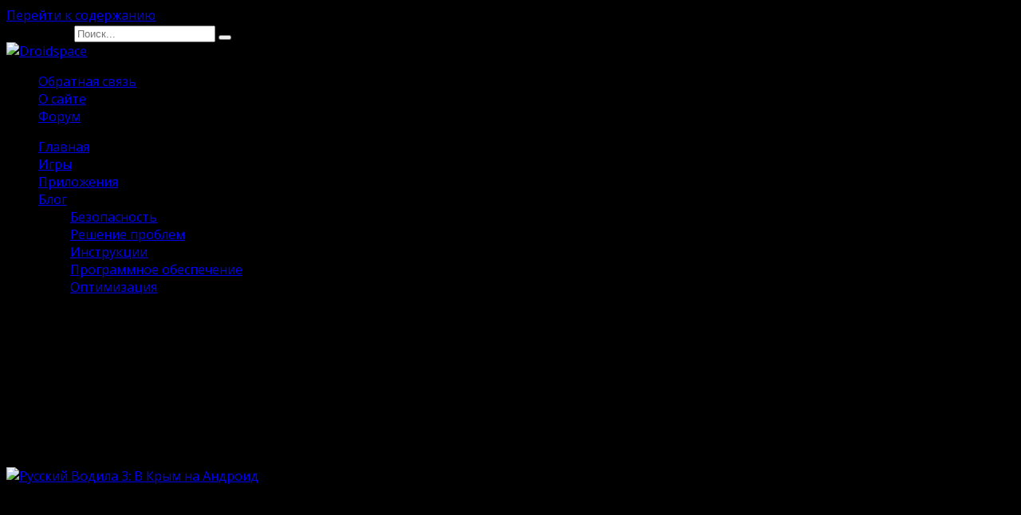

--- FILE ---
content_type: text/html; charset=UTF-8
request_url: https://droidspace.ru/games-for-android/russkiy-vodila-3-v-krym-na-android/
body_size: 31213
content:
<!doctype html> <html lang="ru"> <head> <meta charset="UTF-8"> <meta name="viewport" content="width=device-width, initial-scale=1"> <style> #wpadminbar #wp-admin-bar-p404_free_top_button .ab-icon:before { content: "\f103"; color: red; top: 2px; } </style> <meta name='robots' content='index, follow, max-image-preview:large, max-snippet:-1, max-video-preview:-1'/> <style>img:is([sizes="auto" i], [sizes^="auto," i]) { contain-intrinsic-size: 3000px 1500px }</style> <title>Русский Водила 3: В Крым 2.75 на Андроид скачать</title> <meta name="description" content="Русский Водила 3: В Крым на Андроид на нашем сайте Droidspace можно скачать без вирусов и долгого ожидания! Взломанные игры для Андроид позволят вам получить то зачем вы приши."/> <link rel="canonical" href="https://droidspace.ru/games-for-android/russkiy-vodila-3-v-krym-na-android/"/> <meta property="og:locale" content="ru_RU"/> <meta property="og:type" content="article"/> <meta property="og:title" content="Русский Водила 3: В Крым 2.75 на Андроид скачать"/> <meta property="og:description" content="Русский Водила 3: В Крым на Андроид на нашем сайте Droidspace можно скачать без вирусов и долгого ожидания! Взломанные игры для Андроид позволят вам получить то зачем вы приши."/> <meta property="og:url" content="https://droidspace.ru/games-for-android/russkiy-vodila-3-v-krym-na-android/"/> <meta property="og:site_name" content="Droidspace"/> <meta property="article:published_time" content="2023-04-04T11:55:53+00:00"/> <meta property="article:modified_time" content="2025-02-26T07:20:18+00:00"/> <meta property="og:image" content="https://droidspace.ru/wp-content/uploads/2023/04/logo-5.png"/> <meta property="og:image:width" content="185"/> <meta property="og:image:height" content="185"/> <meta property="og:image:type" content="image/png"/> <meta name="author" content="DroidSpace.ru"/> <meta name="twitter:card" content="summary_large_image"/> <meta name="twitter:label1" content="Написано автором"/> <meta name="twitter:data1" content="DroidSpace.ru"/> <meta name="twitter:label2" content="Примерное время для чтения"/> <meta name="twitter:data2" content="3 минуты"/> <style id='wp-block-library-theme-inline-css' type='text/css'> .wp-block-audio :where(figcaption){color:#555;font-size:13px;text-align:center}.is-dark-theme .wp-block-audio :where(figcaption){color:#ffffffa6}.wp-block-audio{margin:0 0 1em}.wp-block-code{border:1px solid #ccc;border-radius:4px;font-family:Menlo,Consolas,monaco,monospace;padding:.8em 1em}.wp-block-embed :where(figcaption){color:#555;font-size:13px;text-align:center}.is-dark-theme .wp-block-embed :where(figcaption){color:#ffffffa6}.wp-block-embed{margin:0 0 1em}.blocks-gallery-caption{color:#555;font-size:13px;text-align:center}.is-dark-theme .blocks-gallery-caption{color:#ffffffa6}:root :where(.wp-block-image figcaption){color:#555;font-size:13px;text-align:center}.is-dark-theme :root :where(.wp-block-image figcaption){color:#ffffffa6}.wp-block-image{margin:0 0 1em}.wp-block-pullquote{border-bottom:4px solid;border-top:4px solid;color:currentColor;margin-bottom:1.75em}.wp-block-pullquote cite,.wp-block-pullquote footer,.wp-block-pullquote__citation{color:currentColor;font-size:.8125em;font-style:normal;text-transform:uppercase}.wp-block-quote{border-left:.25em solid;margin:0 0 1.75em;padding-left:1em}.wp-block-quote cite,.wp-block-quote footer{color:currentColor;font-size:.8125em;font-style:normal;position:relative}.wp-block-quote:where(.has-text-align-right){border-left:none;border-right:.25em solid;padding-left:0;padding-right:1em}.wp-block-quote:where(.has-text-align-center){border:none;padding-left:0}.wp-block-quote.is-large,.wp-block-quote.is-style-large,.wp-block-quote:where(.is-style-plain){border:none}.wp-block-search .wp-block-search__label{font-weight:700}.wp-block-search__button{border:1px solid #ccc;padding:.375em .625em}:where(.wp-block-group.has-background){padding:1.25em 2.375em}.wp-block-separator.has-css-opacity{opacity:.4}.wp-block-separator{border:none;border-bottom:2px solid;margin-left:auto;margin-right:auto}.wp-block-separator.has-alpha-channel-opacity{opacity:1}.wp-block-separator:not(.is-style-wide):not(.is-style-dots){width:100px}.wp-block-separator.has-background:not(.is-style-dots){border-bottom:none;height:1px}.wp-block-separator.has-background:not(.is-style-wide):not(.is-style-dots){height:2px}.wp-block-table{margin:0 0 1em}.wp-block-table td,.wp-block-table th{word-break:normal}.wp-block-table :where(figcaption){color:#555;font-size:13px;text-align:center}.is-dark-theme .wp-block-table :where(figcaption){color:#ffffffa6}.wp-block-video :where(figcaption){color:#555;font-size:13px;text-align:center}.is-dark-theme .wp-block-video :where(figcaption){color:#ffffffa6}.wp-block-video{margin:0 0 1em}:root :where(.wp-block-template-part.has-background){margin-bottom:0;margin-top:0;padding:1.25em 2.375em} </style> <link rel="stylesheet" href="https://droidspace.ru/wp-content/cache/minify/a4ddc.css" media="all" />
 <style id='font-awesome-svg-styles-inline-css' type='text/css'> .wp-block-font-awesome-icon svg::before, .wp-rich-text-font-awesome-icon svg::before {content: unset;} </style> <style id='classic-theme-styles-inline-css' type='text/css'> /*! This file is auto-generated */ .wp-block-button__link{color:#fff;background-color:#32373c;border-radius:9999px;box-shadow:none;text-decoration:none;padding:calc(.667em + 2px) calc(1.333em + 2px);font-size:1.125em}.wp-block-file__button{background:#32373c;color:#fff;text-decoration:none} </style> <style id='global-styles-inline-css' type='text/css'> :root{--wp--preset--aspect-ratio--square: 1;--wp--preset--aspect-ratio--4-3: 4/3;--wp--preset--aspect-ratio--3-4: 3/4;--wp--preset--aspect-ratio--3-2: 3/2;--wp--preset--aspect-ratio--2-3: 2/3;--wp--preset--aspect-ratio--16-9: 16/9;--wp--preset--aspect-ratio--9-16: 9/16;--wp--preset--color--black: #000000;--wp--preset--color--cyan-bluish-gray: #abb8c3;--wp--preset--color--white: #ffffff;--wp--preset--color--pale-pink: #f78da7;--wp--preset--color--vivid-red: #cf2e2e;--wp--preset--color--luminous-vivid-orange: #ff6900;--wp--preset--color--luminous-vivid-amber: #fcb900;--wp--preset--color--light-green-cyan: #7bdcb5;--wp--preset--color--vivid-green-cyan: #00d084;--wp--preset--color--pale-cyan-blue: #8ed1fc;--wp--preset--color--vivid-cyan-blue: #0693e3;--wp--preset--color--vivid-purple: #9b51e0;--wp--preset--gradient--vivid-cyan-blue-to-vivid-purple: linear-gradient(135deg,rgba(6,147,227,1) 0%,rgb(155,81,224) 100%);--wp--preset--gradient--light-green-cyan-to-vivid-green-cyan: linear-gradient(135deg,rgb(122,220,180) 0%,rgb(0,208,130) 100%);--wp--preset--gradient--luminous-vivid-amber-to-luminous-vivid-orange: linear-gradient(135deg,rgba(252,185,0,1) 0%,rgba(255,105,0,1) 100%);--wp--preset--gradient--luminous-vivid-orange-to-vivid-red: linear-gradient(135deg,rgba(255,105,0,1) 0%,rgb(207,46,46) 100%);--wp--preset--gradient--very-light-gray-to-cyan-bluish-gray: linear-gradient(135deg,rgb(238,238,238) 0%,rgb(169,184,195) 100%);--wp--preset--gradient--cool-to-warm-spectrum: linear-gradient(135deg,rgb(74,234,220) 0%,rgb(151,120,209) 20%,rgb(207,42,186) 40%,rgb(238,44,130) 60%,rgb(251,105,98) 80%,rgb(254,248,76) 100%);--wp--preset--gradient--blush-light-purple: linear-gradient(135deg,rgb(255,206,236) 0%,rgb(152,150,240) 100%);--wp--preset--gradient--blush-bordeaux: linear-gradient(135deg,rgb(254,205,165) 0%,rgb(254,45,45) 50%,rgb(107,0,62) 100%);--wp--preset--gradient--luminous-dusk: linear-gradient(135deg,rgb(255,203,112) 0%,rgb(199,81,192) 50%,rgb(65,88,208) 100%);--wp--preset--gradient--pale-ocean: linear-gradient(135deg,rgb(255,245,203) 0%,rgb(182,227,212) 50%,rgb(51,167,181) 100%);--wp--preset--gradient--electric-grass: linear-gradient(135deg,rgb(202,248,128) 0%,rgb(113,206,126) 100%);--wp--preset--gradient--midnight: linear-gradient(135deg,rgb(2,3,129) 0%,rgb(40,116,252) 100%);--wp--preset--font-size--small: 19.5px;--wp--preset--font-size--medium: 20px;--wp--preset--font-size--large: 36.5px;--wp--preset--font-size--x-large: 42px;--wp--preset--font-size--normal: 22px;--wp--preset--font-size--huge: 49.5px;--wp--preset--spacing--20: 0.44rem;--wp--preset--spacing--30: 0.67rem;--wp--preset--spacing--40: 1rem;--wp--preset--spacing--50: 1.5rem;--wp--preset--spacing--60: 2.25rem;--wp--preset--spacing--70: 3.38rem;--wp--preset--spacing--80: 5.06rem;--wp--preset--shadow--natural: 6px 6px 9px rgba(0, 0, 0, 0.2);--wp--preset--shadow--deep: 12px 12px 50px rgba(0, 0, 0, 0.4);--wp--preset--shadow--sharp: 6px 6px 0px rgba(0, 0, 0, 0.2);--wp--preset--shadow--outlined: 6px 6px 0px -3px rgba(255, 255, 255, 1), 6px 6px rgba(0, 0, 0, 1);--wp--preset--shadow--crisp: 6px 6px 0px rgba(0, 0, 0, 1);}:where(.is-layout-flex){gap: 0.5em;}:where(.is-layout-grid){gap: 0.5em;}body .is-layout-flex{display: flex;}.is-layout-flex{flex-wrap: wrap;align-items: center;}.is-layout-flex > :is(*, div){margin: 0;}body .is-layout-grid{display: grid;}.is-layout-grid > :is(*, div){margin: 0;}:where(.wp-block-columns.is-layout-flex){gap: 2em;}:where(.wp-block-columns.is-layout-grid){gap: 2em;}:where(.wp-block-post-template.is-layout-flex){gap: 1.25em;}:where(.wp-block-post-template.is-layout-grid){gap: 1.25em;}.has-black-color{color: var(--wp--preset--color--black) !important;}.has-cyan-bluish-gray-color{color: var(--wp--preset--color--cyan-bluish-gray) !important;}.has-white-color{color: var(--wp--preset--color--white) !important;}.has-pale-pink-color{color: var(--wp--preset--color--pale-pink) !important;}.has-vivid-red-color{color: var(--wp--preset--color--vivid-red) !important;}.has-luminous-vivid-orange-color{color: var(--wp--preset--color--luminous-vivid-orange) !important;}.has-luminous-vivid-amber-color{color: var(--wp--preset--color--luminous-vivid-amber) !important;}.has-light-green-cyan-color{color: var(--wp--preset--color--light-green-cyan) !important;}.has-vivid-green-cyan-color{color: var(--wp--preset--color--vivid-green-cyan) !important;}.has-pale-cyan-blue-color{color: var(--wp--preset--color--pale-cyan-blue) !important;}.has-vivid-cyan-blue-color{color: var(--wp--preset--color--vivid-cyan-blue) !important;}.has-vivid-purple-color{color: var(--wp--preset--color--vivid-purple) !important;}.has-black-background-color{background-color: var(--wp--preset--color--black) !important;}.has-cyan-bluish-gray-background-color{background-color: var(--wp--preset--color--cyan-bluish-gray) !important;}.has-white-background-color{background-color: var(--wp--preset--color--white) !important;}.has-pale-pink-background-color{background-color: var(--wp--preset--color--pale-pink) !important;}.has-vivid-red-background-color{background-color: var(--wp--preset--color--vivid-red) !important;}.has-luminous-vivid-orange-background-color{background-color: var(--wp--preset--color--luminous-vivid-orange) !important;}.has-luminous-vivid-amber-background-color{background-color: var(--wp--preset--color--luminous-vivid-amber) !important;}.has-light-green-cyan-background-color{background-color: var(--wp--preset--color--light-green-cyan) !important;}.has-vivid-green-cyan-background-color{background-color: var(--wp--preset--color--vivid-green-cyan) !important;}.has-pale-cyan-blue-background-color{background-color: var(--wp--preset--color--pale-cyan-blue) !important;}.has-vivid-cyan-blue-background-color{background-color: var(--wp--preset--color--vivid-cyan-blue) !important;}.has-vivid-purple-background-color{background-color: var(--wp--preset--color--vivid-purple) !important;}.has-black-border-color{border-color: var(--wp--preset--color--black) !important;}.has-cyan-bluish-gray-border-color{border-color: var(--wp--preset--color--cyan-bluish-gray) !important;}.has-white-border-color{border-color: var(--wp--preset--color--white) !important;}.has-pale-pink-border-color{border-color: var(--wp--preset--color--pale-pink) !important;}.has-vivid-red-border-color{border-color: var(--wp--preset--color--vivid-red) !important;}.has-luminous-vivid-orange-border-color{border-color: var(--wp--preset--color--luminous-vivid-orange) !important;}.has-luminous-vivid-amber-border-color{border-color: var(--wp--preset--color--luminous-vivid-amber) !important;}.has-light-green-cyan-border-color{border-color: var(--wp--preset--color--light-green-cyan) !important;}.has-vivid-green-cyan-border-color{border-color: var(--wp--preset--color--vivid-green-cyan) !important;}.has-pale-cyan-blue-border-color{border-color: var(--wp--preset--color--pale-cyan-blue) !important;}.has-vivid-cyan-blue-border-color{border-color: var(--wp--preset--color--vivid-cyan-blue) !important;}.has-vivid-purple-border-color{border-color: var(--wp--preset--color--vivid-purple) !important;}.has-vivid-cyan-blue-to-vivid-purple-gradient-background{background: var(--wp--preset--gradient--vivid-cyan-blue-to-vivid-purple) !important;}.has-light-green-cyan-to-vivid-green-cyan-gradient-background{background: var(--wp--preset--gradient--light-green-cyan-to-vivid-green-cyan) !important;}.has-luminous-vivid-amber-to-luminous-vivid-orange-gradient-background{background: var(--wp--preset--gradient--luminous-vivid-amber-to-luminous-vivid-orange) !important;}.has-luminous-vivid-orange-to-vivid-red-gradient-background{background: var(--wp--preset--gradient--luminous-vivid-orange-to-vivid-red) !important;}.has-very-light-gray-to-cyan-bluish-gray-gradient-background{background: var(--wp--preset--gradient--very-light-gray-to-cyan-bluish-gray) !important;}.has-cool-to-warm-spectrum-gradient-background{background: var(--wp--preset--gradient--cool-to-warm-spectrum) !important;}.has-blush-light-purple-gradient-background{background: var(--wp--preset--gradient--blush-light-purple) !important;}.has-blush-bordeaux-gradient-background{background: var(--wp--preset--gradient--blush-bordeaux) !important;}.has-luminous-dusk-gradient-background{background: var(--wp--preset--gradient--luminous-dusk) !important;}.has-pale-ocean-gradient-background{background: var(--wp--preset--gradient--pale-ocean) !important;}.has-electric-grass-gradient-background{background: var(--wp--preset--gradient--electric-grass) !important;}.has-midnight-gradient-background{background: var(--wp--preset--gradient--midnight) !important;}.has-small-font-size{font-size: var(--wp--preset--font-size--small) !important;}.has-medium-font-size{font-size: var(--wp--preset--font-size--medium) !important;}.has-large-font-size{font-size: var(--wp--preset--font-size--large) !important;}.has-x-large-font-size{font-size: var(--wp--preset--font-size--x-large) !important;} :where(.wp-block-post-template.is-layout-flex){gap: 1.25em;}:where(.wp-block-post-template.is-layout-grid){gap: 1.25em;} :where(.wp-block-columns.is-layout-flex){gap: 2em;}:where(.wp-block-columns.is-layout-grid){gap: 2em;} :root :where(.wp-block-pullquote){font-size: 1.5em;line-height: 1.6;} </style> <link rel="stylesheet" href="https://droidspace.ru/wp-content/cache/minify/3f042.css" media="all" />
 <link rel='stylesheet' id='google-fonts-css' href='https://fonts.googleapis.com/css?family=Open+Sans%3A400%2C400i%2C700%7CMontserrat%3A400%2C400i%2C700&#038;subset=cyrillic&#038;display=swap' media='all'/> <link rel="stylesheet" href="https://droidspace.ru/wp-content/cache/minify/e3f8b.css" media="all" />
 <link rel='stylesheet' id='font-awesome-official-css' href='https://use.fontawesome.com/releases/v6.5.1/css/all.css' media='all' integrity="sha384-t1nt8BQoYMLFN5p42tRAtuAAFQaCQODekUVeKKZrEnEyp4H2R0RHFz0KWpmj7i8g" crossorigin="anonymous"/> <style id='akismet-widget-style-inline-css' type='text/css'> .a-stats { --akismet-color-mid-green: #357b49; --akismet-color-white: #fff; --akismet-color-light-grey: #f6f7f7; max-width: 350px; width: auto; } .a-stats * { all: unset; box-sizing: border-box; } .a-stats strong { font-weight: 600; } .a-stats a.a-stats__link, .a-stats a.a-stats__link:visited, .a-stats a.a-stats__link:active { background: var(--akismet-color-mid-green); border: none; box-shadow: none; border-radius: 8px; color: var(--akismet-color-white); cursor: pointer; display: block; font-family: -apple-system, BlinkMacSystemFont, 'Segoe UI', 'Roboto', 'Oxygen-Sans', 'Ubuntu', 'Cantarell', 'Helvetica Neue', sans-serif; font-weight: 500; padding: 12px; text-align: center; text-decoration: none; transition: all 0.2s ease; } /* Extra specificity to deal with TwentyTwentyOne focus style */ .widget .a-stats a.a-stats__link:focus { background: var(--akismet-color-mid-green); color: var(--akismet-color-white); text-decoration: none; } .a-stats a.a-stats__link:hover { filter: brightness(110%); box-shadow: 0 4px 12px rgba(0, 0, 0, 0.06), 0 0 2px rgba(0, 0, 0, 0.16); } .a-stats .count { color: var(--akismet-color-white); display: block; font-size: 1.5em; line-height: 1.4; padding: 0 13px; white-space: nowrap; } </style> <link rel="stylesheet" href="https://droidspace.ru/wp-content/cache/minify/7a0ff.css" media="all" />
 <link rel='stylesheet' id='font-awesome-official-v4shim-css' href='https://use.fontawesome.com/releases/v6.5.1/css/v4-shims.css' media='all' integrity="sha384-5Jfdy0XO8+vjCRofsSnGmxGSYjLfsjjTOABKxVr8BkfvlaAm14bIJc7Jcjfq/xQI" crossorigin="anonymous"/> <script  src="https://droidspace.ru/wp-content/cache/minify/d52ed.js"></script>
 <style>.pseudo-clearfy-link { color: #008acf; cursor: pointer;}.pseudo-clearfy-link:hover { text-decoration: none;}</style><!-- Yandex.RTB --> <!-- <script>window.yaContextCb=window.yaContextCb||[]</script> <script src="https://yandex.ru/ads/system/context.js" async></script> <script async src="https://jhdnntmkom.com/v2/113/ee26be7311ebef2d81de2f1d602294a64fde79c2.js"></script> --> <!--rbVerify=4dPfdzZssGfnWu_4--> <style id="wpremark-styles">.wpremark{position:relative;display:flex;border:none}.wpremark p{margin:.75em 0}.wpremark p:first-child{margin-top:0}.wpremark p:last-child{margin-bottom:0}.wpremark .wpremark-body{width:100%;max-width:100%;align-self:center}.wpremark .wpremark-icon svg,.wpremark .wpremark-icon img{display:block;max-width:100%;max-height:100%}</style><link rel="preload" href="https://droidspace.ru/wp-content/themes/reboot/assets/fonts/wpshop-core.ttf" as="font" crossorigin><script>var fixed_main_menu = 'yes';</script> <style>.scrolltop{background-color:#93d664}.scrolltop:before{color:#002d12}.scrolltop{width:72px}.scrolltop{height:58px}.scrolltop:before{content:"\fe3d"}body{color:#000000}body{background-color:#000000}::selection, .card-slider__category, .card-slider-container .swiper-pagination-bullet-active, .post-card--grid .post-card__thumbnail:before, .post-card:not(.post-card--small) .post-card__thumbnail a:before, .post-card:not(.post-card--small) .post-card__category, .post-box--high .post-box__category span, .post-box--wide .post-box__category span, .page-separator, .pagination .nav-links .page-numbers:not(.dots):not(.current):before, .btn, .btn-primary:hover, .btn-primary:not(:disabled):not(.disabled).active, .btn-primary:not(:disabled):not(.disabled):active, .show>.btn-primary.dropdown-toggle, .comment-respond .form-submit input, .page-links__item{background-color:#dd9933}.entry-image--big .entry-image__body .post-card__category a, .home-text ul:not([class])>li:before, .page-content ul:not([class])>li:before, .taxonomy-description ul:not([class])>li:before, .widget-area .widget_categories ul.menu li a:before, .widget-area .widget_categories ul.menu li span:before, .widget-area .widget_categories>ul li a:before, .widget-area .widget_categories>ul li span:before, .widget-area .widget_nav_menu ul.menu li a:before, .widget-area .widget_nav_menu ul.menu li span:before, .widget-area .widget_nav_menu>ul li a:before, .widget-area .widget_nav_menu>ul li span:before, .page-links .page-numbers:not(.dots):not(.current):before, .page-links .post-page-numbers:not(.dots):not(.current):before, .pagination .nav-links .page-numbers:not(.dots):not(.current):before, .pagination .nav-links .post-page-numbers:not(.dots):not(.current):before, .entry-image--full .entry-image__body .post-card__category a, .entry-image--fullscreen .entry-image__body .post-card__category a, .entry-image--wide .entry-image__body .post-card__category a{background-color:#dd9933}.comment-respond input:focus, select:focus, textarea:focus, .post-card--grid.post-card--thumbnail-no, .post-card--standard:after, .post-card--related.post-card--thumbnail-no:hover, .spoiler-box, .btn-primary, .btn-primary:hover, .btn-primary:not(:disabled):not(.disabled).active, .btn-primary:not(:disabled):not(.disabled):active, .show>.btn-primary.dropdown-toggle, .inp:focus, .entry-tag:focus, .entry-tag:hover, .search-screen .search-form .search-field:focus, .entry-content ul:not([class])>li:before, .text-content ul:not([class])>li:before, .page-content ul:not([class])>li:before, .taxonomy-description ul:not([class])>li:before, .entry-content blockquote, .input:focus, input[type=color]:focus, input[type=date]:focus, input[type=datetime-local]:focus, input[type=datetime]:focus, input[type=email]:focus, input[type=month]:focus, input[type=number]:focus, input[type=password]:focus, input[type=range]:focus, input[type=search]:focus, input[type=tel]:focus, input[type=text]:focus, input[type=time]:focus, input[type=url]:focus, input[type=week]:focus, select:focus, textarea:focus{border-color:#dd9933 !important}.post-card--small .post-card__category, .post-card__author:before, .post-card__comments:before, .post-card__date:before, .post-card__like:before, .post-card__views:before, .entry-author:before, .entry-date:before, .entry-time:before, .entry-views:before, .entry-content ol:not([class])>li:before, .text-content ol:not([class])>li:before, .entry-content blockquote:before, .spoiler-box__title:after, .search-icon:hover:before, .search-form .search-submit:hover:before, .star-rating-item.hover, .comment-list .bypostauthor>.comment-body .comment-author:after, .breadcrumb a, .breadcrumb span, .search-screen .search-form .search-submit:before, .star-rating--score-1:not(.hover) .star-rating-item:nth-child(1), .star-rating--score-2:not(.hover) .star-rating-item:nth-child(1), .star-rating--score-2:not(.hover) .star-rating-item:nth-child(2), .star-rating--score-3:not(.hover) .star-rating-item:nth-child(1), .star-rating--score-3:not(.hover) .star-rating-item:nth-child(2), .star-rating--score-3:not(.hover) .star-rating-item:nth-child(3), .star-rating--score-4:not(.hover) .star-rating-item:nth-child(1), .star-rating--score-4:not(.hover) .star-rating-item:nth-child(2), .star-rating--score-4:not(.hover) .star-rating-item:nth-child(3), .star-rating--score-4:not(.hover) .star-rating-item:nth-child(4), .star-rating--score-5:not(.hover) .star-rating-item:nth-child(1), .star-rating--score-5:not(.hover) .star-rating-item:nth-child(2), .star-rating--score-5:not(.hover) .star-rating-item:nth-child(3), .star-rating--score-5:not(.hover) .star-rating-item:nth-child(4), .star-rating--score-5:not(.hover) .star-rating-item:nth-child(5){color:#dd9933}a:hover, a:focus, a:active, .spanlink:hover, .entry-content a:not(.wp-block-button__link):hover, .entry-content a:not(.wp-block-button__link):focus, .entry-content a:not(.wp-block-button__link):active, .top-menu ul li>span:hover, .main-navigation ul li a:hover, .main-navigation ul li span:hover, .footer-navigation ul li a:hover, .footer-navigation ul li span:hover, .comment-reply-link:hover, .pseudo-link:hover, .child-categories ul li a:hover{color:#469f23}.top-menu>ul>li>a:before, .top-menu>ul>li>span:before{background:#469f23}.child-categories ul li a:hover, .post-box--no-thumb a:hover{border-color:#469f23}.post-box--card:hover{box-shadow: inset 0 0 0 1px #469f23}.post-box--card:hover{-webkit-box-shadow: inset 0 0 0 1px #469f23}body{font-family:"Open Sans" ,"Helvetica Neue", Helvetica, Arial, sans-serif;}</style> <link rel="icon" href="https://droidspace.ru/wp-content/uploads/2022/09/cropped-favicon-32x32.png" sizes="32x32"/> <link rel="icon" href="https://droidspace.ru/wp-content/uploads/2022/09/cropped-favicon-192x192.png" sizes="192x192"/> <link rel="apple-touch-icon" href="https://droidspace.ru/wp-content/uploads/2022/09/cropped-favicon-180x180.png"/> <meta name="msapplication-TileImage" content="https://droidspace.ru/wp-content/uploads/2022/09/cropped-favicon-270x270.png"/> <style type="text/css" id="wp-custom-css"> @media (max-width : 800px) { .telegram-button { bottom: 5px; /*отступ кнопки снизу от экрана*/ left: 70px; /*отступ кнопки слева от экрана(right - справа)*/ } } .telegram-button { position: fixed; right: 13px; bottom: 90px; transform: translate(-50%, -50%); background: #0088cc; /*цвет кнопки*/ border-radius: 50%; width: 55px; /*ширина кнопки*/ height: 55px; /*высота кнопки*/ color: #fff; text-align: center; line-height: 53px; /*центровка иконки в кнопке*/ font-size: 35px; /*размер иконки*/ z-index: 9999; } .telegram-button a { color: #fff; } .telegram-button:before, .telegram-button:after { content: " "; display: block; position: absolute; border: 50%; border: 1px solid #0088cc; /*цвет анимированных волн от кнопки*/ left: -20px; right: -20px; top: -20px; bottom: -20px; border-radius: 50%; animation: animate 1.5s linear infinite; opacity: 0; backface-visibility: hidden; } .telegram-button:after{ animation-delay: .5s; } @keyframes animate { 0% { transform: scale(0.5); opacity: 0; } 50% { opacity: 1; } 100% { transform: scale(1.2); opacity: 0; } } .download-btn { display: inline-block; background-color: #4CAF50; color: white; padding: 12px 24px; text-align: center; text-decoration: none; font-size: 16px; border-radius: 4px; border: none; cursor: pointer; transition: background-color 0.3s; } .download-btn:hover { background-color: #45a049; } .button_1635069531244 { display: inline-block !important; text-decoration: none !important; background-color: #edac07 !important; color: #fcffff !important; border: 3px solid #111112 !important; border-radius: 5px !important; font-size: 17px !important; padding: 15px 50px !important; transition: all 0.8s ease !important; } .button_1635069531244:hover{ text-decoration: none !important; background-color: #9aaab1 !important; color: #ffeded !important; border-color: #006089 !important; } a.btn, a.btn:visited{ color: #fff !important; } .telegramim_button { opacity: 1; cursor: pointer; text-align: center; display: block; padding: 10px; text-decoration: none !important; text-transform: none; letter-spacing: normal; font-size:24px; width:258px; background:#29B6F6; box-shadow:1px 1px 5px #27A5E7; color:#FFFFFF; border-radius:6px; animation: animationpulse 2s infinite; -webkit-animation: animationpulse 2s ease-out; animation-iteration-count: 1; -webkit-animation-iteration-count: infinite; margin: 20px auto; display: flex; align-items: center; gap: 5px; } .telegramim_pulse { animation: animationpulse 2s infinite; -webkit-animation: animationpulse 2s ease-out; animation-iteration-count: 1; -webkit-animation-iteration-count: infinite; } .telegramim_pulse:hover { animation: linear; } @-webkit-keyframes animationpulse { 0% { -webkit-box-shadow: 0 0 0 0 inherit; } 70% { -webkit-box-shadow: 0 0 0 15px rgba(0,0,0, 0); } 100% { -webkit-box-shadow: 0 0 0 0 rgba(0,0,0, 0); } } @keyframes animationpulse { 0% { transform: scale(1.0, 1.0); -moz-box-shadow: 0 0 0 0 inherit; box-shadow: 0 0 0 0 inherit; } 10% { transform: scale(1.1, 1.1); } 15% { transform: scale(1.0, 1.0); } 70% { -moz-box-shadow: 0 0 0 15px rgba(0,0,0, 0); box-shadow: 0 0 0 15px rgba(0,0,0, 0); } 100% { -moz-box-shadow: 0 0 0 0 rgba(0,0,0, 0); box-shadow: 0 0 0 0 rgba(0,0,0, 0); } } @-ms-keyframes animationpulse { 0% { -ms-transform: scale(1.0, 1.0); } 10% { -ms-transform: scale(1.1, 1.1); } 20% { -ms-transform: scale(1.0, 1.0); } 100% { -ms-transform: scale(1.0, 1.0); } } </style> <!--noptimize--><script data-noptimize="" data-wpfc-render="false">
/* <![CDATA[ */
window.fpm_settings = {"timer_text":"\u0417\u0430\u043a\u0440\u044b\u0442\u044c \u0447\u0435\u0440\u0435\u0437","lazyload":"false","threshold":"300","dublicate":"true","rtb":"false","sidebar":"false","selector":".fpm_end","bottom":"10","ajaxUrl":"https:\/\/droidspace.ru\/wp-admin\/admin-ajax.php","ip_to_block":"https:\/\/droidspace.ru\/ip.html","get_ip":"https:\/\/droidspace.ru\/wp-content\/plugins\/flatpm-wp\/ip.php","speed":"300","overlay":"false","locale":"ru","key":"U2R1elQ1TzNENElVcTF6","role":"not_logged_in"};
/* ]]> */
</script> <!--/noptimize--><!--noptimize--> <noscript data-noptimize id="fpm_modul"> <style> html{max-width:100vw} .fpm-async:not([data-fpm-type="outgoing"]) + .fpm-async:not([data-fpm-type="outgoing"]){display:none} [data-fpm-type]{background-color:transparent;transition:background-color .2s ease} [data-fpm-type]{position:relative;overflow:hidden;border-radius:3px;z-index:0} .fpm-cross{transition:box-shadow .2s ease;position:absolute;top:-34px;right:0;width:34px;height:34px;background:#7ca1d1;display:block;cursor:pointer;z-index:99;border:none;padding:0;min-width:0;min-height:0} .fpm-cross:hover{box-shadow:0 0 0 50px rgba(0,0,0,.2) inset} .fpm-cross:after, .fpm-cross:before{transition:transform .3s ease;content:'';display:block;position:absolute;top:0;left:0;right:0;bottom:0;width:calc(34px / 2);height:3px;background:#ffffff;transform-origin:center;transform:rotate(45deg);margin:auto} .fpm-cross:before{transform:rotate(-45deg)} .fpm-cross:hover:after{transform:rotate(225deg)} .fpm-cross:hover:before{transform:rotate(135deg)} .fpm-timer{position:absolute;top:-34px;right:0;padding:0 15px;color:#ffffff;background:#7ca1d1;line-height:34px;height:34px;text-align:center;font-size:14px;z-index:99} [data-fpm-type="outgoing"].center .fpm-timer,[data-fpm-type="outgoing"].center .fpm-cross{top:0!important} .fpm-timer span{font-size:16px;font-weight:600} [data-fpm-type="outgoing"]{transition:transform 300ms ease,opacity 300ms ease,min-width 0s;transition-delay:0s,0s,.3s;position:fixed;min-width:250px!important;z-index:9999;opacity:0;background:#ffffff;pointer-events:none;will-change:transform;overflow:visible;max-width:100vw} [data-fpm-type="outgoing"]:after{content:'';position:absolute;top:0;left:0;right:0;bottom:0;z-index:1;pointer-events:all} [data-fpm-type="outgoing"].fpm-show:after{pointer-events:none} [data-fpm-type="outgoing"].top-center .fpm-timer, [data-fpm-type="outgoing"].left-top .fpm-timer{top:0;right:0} [data-fpm-type="outgoing"].top-center .fpm-cross, [data-fpm-type="outgoing"].left-top .fpm-cross{top:0;right:-34px} [data-fpm-type="outgoing"].right-top .fpm-timer{top:0;left:0;right:auto} [data-fpm-type="outgoing"].right-top .fpm-cross{top:0;left:-34px;right:auto} [data-fpm-type="outgoing"] *{max-width:none} [data-fpm-type="outgoing"].left-top [id*="yandex_rtb_"], [data-fpm-type="outgoing"].right-top [id*="yandex_rtb_"], [data-fpm-type="outgoing"].left-center [id*="yandex_rtb_"], [data-fpm-type="outgoing"].right-center [id*="yandex_rtb_"], [data-fpm-type="outgoing"].left-bottom [id*="yandex_rtb_"], [data-fpm-type="outgoing"].right-bottom [id*="yandex_rtb_"]{max-width:336px;min-width:160px} [data-fpm-type].no-preloader:after,[data-fpm-type].no-preloader:before, [data-fpm-type="outgoing"]:after,[data-fpm-type="outgoing"]:before{display:none} [data-fpm-type="outgoing"].fpm-show{opacity:1;pointer-events:all;min-width:0!important} [data-fpm-type="outgoing"].center{position:fixed;top:50%;left:50%;height:auto;z-index:-2;opacity:0;transform:translateX(-50%) translateY(-50%) scale(.6)} [data-fpm-type="outgoing"].center.fpm-show{transform:translateX(-50%) translateY(-50%) scale(1);opacity:1} [data-fpm-type="outgoing"].center.fpm-show{z-index:2000} [data-fpm-type="outgoing"].left-top{top:0;left:0;transform:translateX(-100%)} [data-fpm-type="outgoing"].top-center{top:0;left:50%;transform:translateX(-50%) translateY(-100%)} [data-fpm-type="outgoing"].right-top{top:0;right:0;transform:translateX(100%)} [data-fpm-type="outgoing"].left-center{top:50%;left:0;transform:translateX(-100%) translateY(-50%)} [data-fpm-type="outgoing"].right-center{top:50%;right:0;transform:translateX(100%) translateY(-50%)} [data-fpm-type="outgoing"].left-bottom{bottom:0;left:0;transform:translateX(-100%)} [data-fpm-type="outgoing"].bottom-center{bottom:0;left:50%;transform:translateX(-50%) translateY(100%)} [data-fpm-type="outgoing"].right-bottom{bottom:0;right:0;transform:translateX(100%)} [data-fpm-type="outgoing"].fpm-show.left-center, [data-fpm-type="outgoing"].fpm-show.right-center{transform:translateX(0) translateY(-50%)} [data-fpm-type="outgoing"].fpm-show.top-center, [data-fpm-type="outgoing"].fpm-show.bottom-center{transform:translateX(-50%) translateY(0)} [data-fpm-type="outgoing"].fpm-show.left-top, [data-fpm-type="outgoing"].fpm-show.right-top, [data-fpm-type="outgoing"].fpm-show.left-bottom, [data-fpm-type="outgoing"].fpm-show.right-bottom{transform:translateX(0)} .fpm-overlay{position:fixed;width:100%;height:100%;pointer-events:none;top:0;left:0;z-index:1000;opacity:0;background:#0000008a;transition:all 300ms ease;-webkit-backdrop-filter:blur(0px);backdrop-filter:blur(0px)} [data-fpm-type="outgoing"].center.fpm-show ~ .fpm-overlay{opacity:1;pointer-events:all} .fpm-fixed{position:fixed;z-index:50} .fpm-stop{position:relative;z-index:50} .fpm-preroll{position:relative;overflow:hidden;display:block} .fpm-preroll.hasIframe{padding-bottom:56.25%;height:0} .fpm-preroll iframe{display:block;width:100%;height:100%;position:absolute} .fpm-preroll_flex{display:flex;align-items:center;justify-content:center;position:absolute;top:0;left:0;right:0;bottom:0;background:rgba(0,0,0,.65);opacity:0;transition:opacity .35s ease;z-index:2} .fpm-preroll_flex.fpm-show{opacity:1} .fpm-preroll_flex.fpm-hide{pointer-events:none;z-index:-1} .fpm-preroll_item{position:relative;max-width:calc(100% - 68px);max-height:100%;z-index:-1;pointer-events:none;cursor:default} .fpm-preroll_flex.fpm-show .fpm-preroll_item{z-index:3;pointer-events:all} .fpm-preroll_flex .fpm-timer, .fpm-preroll_flex .fpm-cross{top:10px!important;right:10px!important} .fpm-preroll_hover{position:absolute;top:0;left:0;right:0;bottom:0;width:100%;height:100%;z-index:2} .fpm-preroll_flex:not(.fpm-show) .fpm-preroll_hover{cursor:pointer} .fpm-hoverroll{position:relative;overflow:hidden;display:block} .fpm-hoverroll_item{position:absolute;bottom:0;left:50%;margin:auto;transform:translateY(100%) translateX(-50%);transition:all 300ms ease;z-index:1000;max-height:100%} .fpm-preroll_item [id*="yandex_rtb_"], .fpm-hoverroll_item [id*="yandex_rtb_"]{min-width:160px} .fpm-hoverroll:hover .fpm-hoverroll_item:not(.fpm-hide){transform:translateY(0) translateX(-50%)} .fpm-slider{display:grid} .fpm-slider > *{grid-area:1/1;margin:auto;opacity:0;transform:translateX(200px);transition:all 420ms ease;pointer-events:none;width:100%;z-index:0} .fpm-slider > *.fpm-hide{transform:translateX(-100px)!important;opacity:0!important;z-index:0!important} .fpm-slider > *.fpm-show{transform:translateX(0);pointer-events:all;opacity:1;z-index:1} .fpm-slider .fpm-timeline{width:100%;height:2px;background:#f6f5ff;position:relative} .fpm-slider .fpm-timeline:after{content:'';position:absolute;background:#d5ceff;height:100%;transition:all 300ms ease;width:0} .fpm-slider > *.fpm-show .fpm-timeline:after{animation:timeline var(--duration) ease} .fpm-slider > *:hover .fpm-timeline:after{animation:timeline-hover} .fpm-slider > *:after{content:'';position:absolute;top:0;left:0;right:0;bottom:0;z-index:1;pointer-events:all} .fpm-slider > *.fpm-show:after{pointer-events:none} @keyframes timeline-hover{} @keyframes timeline{0% {width:0}100% {width:100%}} .fpm-interscroller-wrapper{position:relative;width:100%;max-width:100%;height:var(--height)} .fpm-interscroller{position:absolute;top:0;left:0;width:100%;height:100%;clip:rect(0,auto,auto,0);background:var(--background)} .fpm-interscroller + div{position:absolute;bottom:0;left:0;right:0;top:0;margin:auto;display:block;height:1px} .fpm-interscroller-inner{position:fixed;top:50%;transform:translate(0,-50%);max-width:100%;display:flex;justify-content:center;align-items:center;width:var(--width)} .fpm-interscroller-inner > div{min-width:100px;min-height:100px} .fpm-interscroller-text{position:absolute;text-align:center;padding:10px;background:var(--background);color:var(--color);font-size:14px;z-index:1;line-height:1.4} .fpm-interscroller-text.top{top:0;left:0;right:0} .fpm-interscroller-text.bottom{bottom:0;left:0;right:0} </style> </noscript> <!--/noptimize--> <!--noptimize--> <script data-noptimize="" data-wpfc-render="false">
/* <![CDATA[ */
fpm_settings.selector="true"===fpm_settings.sidebar?fpm_settings.selector:".fpm_end",!NodeList.prototype.forEach&&Array.prototype.forEach&&(NodeList.prototype.forEach=Array.prototype.forEach),window.yaContextCb=window.yaContextCb||[],window.fpm_shuffleArray=function(e){for(var t=e.length-1;0<t;t--){var n=Math.floor(Math.random()*(t+1)),r=e[t];e[t]=e[n],e[n]=r}return e},window.fpm_queryAll=function(t,e,n){try{n="true"===(n=n||"true");var r=!1;["!>","!","!^","!~","!+",":after(",":after-sibling(",":before(",":before-sibling(",":contains(",":icontains(",":starts-with(",":istarts-with(",":ends-with(",":iends-with(",":first(",":has(",":has-sibling("].forEach(function(e){t.includes(e)&&(r=!0)});var o=[];if(r){if(!e)return[];for(var i=document.evaluate(e,document,null,XPathResult.ORDERED_NODE_SNAPSHOT_TYPE,null),a=0,s=i.snapshotLength;a<s;a++)o.push(i.snapshotItem(a))}else o=Array.from(document.querySelectorAll(t));return n||(o=o.filter(function(e){return fpm_user.until_child.includes(e)})),o}catch(e){return fpm_user.debug&&console.log(e),[]}},window.fpm_debug=function(e,t){fpm_user.debug&&(t=t||"the reason is not established",console.log("%cID: "+e,"color: white; background: #ec5555"),console.log("URL: "+window.fpm_settings.ajaxUrl.replace("admin-ajax.php","")+"admin.php?page=fpm_blocks&id="+e),console.log("Reason: "+t),console.log("=".repeat(27)))},window.fpm_ipv6Normalize=function(e){var t=(e=e.toLowerCase()).split(/\:\:/g);if(2<t.length)return!1;var n=[];if(1===t.length){if(8!==(n=e.split(/\:/g)).length)return!1}else if(2===t.length){var e=t[0],t=t[1],r=e.split(/\:/g),o=t.split(/\:/g);for(i in r)n[i]=r[i];for(var i=o.length;0<i;--i)n[7-(o.length-i)]=o[i-1]}for(i=0;i<8;++i)void 0===n[i]&&(n[i]="0000"),n[i]=fpm_ipv6LeftPad(n[i],"0",4);return n.join(":")},window.fpm_ipv6LeftPad=function(e,t,n){n=t.repeat(n);return e.length<n.length&&(e=n.substring(0,n.length-e.length)+e),e},window.fpm_ipToInt=function(e){var t=[];return e.includes(":")?(fpm_ipv6Normalize(e).split(":").forEach(function(e){t.push(parseInt(e,16).toString(2).padStart(16,"0"))}),"function"==typeof window.BigInt&&BigInt(t.join(""),2)):(e.split(".").forEach(function(e){t.push(e.padStart(3,"0"))}),parseInt(t.join("")))},window.fpm_request_ip_api=function(){var e=new Promise(function(e,t){var n=new XMLHttpRequest;n.onreadystatechange=function(){n.readyState==XMLHttpRequest.DONE&&e(n.responseText)},n.open("GET","https://ip.mehanoid.pro/?lang="+fpm_settings.locale,!0),n.send()}),t=new Promise(function(e,t){var n=new XMLHttpRequest;n.onreadystatechange=function(){n.readyState==XMLHttpRequest.DONE&&(200==n.status?e(n.responseText):t({url:fpm_settings.ip_to_block,status:n.status,statusText:n.statusText}))},n.open("GET",fpm_settings.ip_to_block,!0),n.send()});Promise.all([e,t]).then(function(e){var t=JSON.parse(e[0]),n=e[1].split("\n").filter(Boolean);fpm_body.classList.remove("fpm_geo"),fpm_user.ccode=t.countryCode.toLowerCase(),fpm_user.country=t.country.toLowerCase(),fpm_user.city=t.city.toLowerCase(),fpm_user.isp=t.isp.toLowerCase(),fpm_setCookie("fpm_ccode",fpm_user.ccode),fpm_setCookie("fpm_country",fpm_user.country),fpm_setCookie("fpm_city",fpm_user.city),fpm_setCookie("fpm_isp",fpm_user.isp),fpm_user.ip="true",0<n.length?new Promise(function(e,t){var n=new XMLHttpRequest;n.onreadystatechange=function(){n.readyState==XMLHttpRequest.DONE&&(200==n.status?e(n.responseText):t({url:fpm_settings.get_ip,status:n.status,statusText:n.statusText}))},n.open("GET",fpm_settings.get_ip,!0),n.send()}).then(function(r){r=fpm_ipToInt(r),n.find(function(e){if(e.includes("-")){var t=e.split("-"),n=fpm_ipToInt(t[0].trim()),t=fpm_ipToInt(t[1].trim());if(r<=t&&n<=r)return fpm_user.ip="false",!0}else if(fpm_ipToInt(e.trim())==r)return fpm_user.ip="false",!0;return!1}),fpm_user.testcook&&fpm_setCookie("fpm_ip",fpm_user.ip),fpm_async_then("ip_api")}):(fpm_user.testcook&&fpm_setCookie("fpm_ip",fpm_user.ip),fpm_async_then("ip_api"))})},window.fpm_on=function(e,t,n,r,o){o=o||!1,e.addEventListener(t,function(e){for(var t=e.target;t&&t!==this;)t.matches(n)&&r.call(t,e),t=t.parentNode},{once:o})},window.fpm_contentsUnwrap=function(e){for(var t=e.parentNode;e.firstChild;)t.insertBefore(e.firstChild,e);t.removeChild(e)},window.fpm_wrap=function(e,t){e.parentNode.insertBefore(t,e),t.appendChild(e)},window.fpm_until=function(e,t,n,r){r=r||"nextElementSibling";var o=[];if(!e)return o;for(o.push(e),e=e[r];e&&(o.push(e),!e.matches(t));)e=(n&&e.matches(n),e[r]);return o},window.fpm_findSelector=function(e,t){var n=[];return t&&(e=e||[]).forEach(function(e){e.matches(t)&&n.push(e);e=e.querySelectorAll(t);e&&0<e.length&&(n=n.concat([...e]))}),n},window.fpm_toNodeList=function(e){var t=document.createDocumentFragment();return e.forEach(function(e){t.appendChild(e.cloneNode())}),t},window.fpm_jsonp=function(e,t){var n="jsonp_callback_"+Math.round(1e5*Math.random());window[n]=function(e){delete window[n],fpm_body.removeChild(r),t(e)};var r=document.createElement("script");r.src=e+(0<=e.indexOf("?")?"&":"?")+"callback="+n,fpm_body.appendChild(r)},window.flatPM_serialize=function(e,t){var n,r,o,i=[];for(n in e)e.hasOwnProperty(n)&&(r=t?t+"["+n+"]":n,o=e[n],i.push(null!==o&&"object"==typeof o?flatPM_serialize(o,r):encodeURIComponent(r)+"="+encodeURIComponent(o)));return i.join("&")},document.write=function(e){var t=document.createElement("div");document.currentScript.insertAdjacentElement("afterend",t),fpm_setHTML(t,e),fpm_stack_scripts.block||(fpm_stack_scripts.block=!0,fpm_setSCRIPT()),fpm_contentsUnwrap(t)},window.fpm_sticky=function(e,a,t){var s=e,l=null,d=t=t||0;function n(){if(null==l){for(var e=getComputedStyle(s,""),t="",n=0;n<e.length;n++)0!=e[n].indexOf("overflow")&&0!=e[n].indexOf("padding")&&0!=e[n].indexOf("border")&&0!=e[n].indexOf("outline")&&0!=e[n].indexOf("box-shadow")&&0!=e[n].indexOf("background")||(t+=e[n]+": "+e.getPropertyValue(e[n])+"; ");(l=document.createElement("div")).style.cssText=t+" box-sizing: border-box; width: "+s.offsetWidth+"px;",s.insertBefore(l,s.firstChild);for(var r=s.childNodes.length,n=1;n<r;n++)l.appendChild(s.childNodes[1]);s.style.padding="0",s.style.border="0"}s.style.height=l.getBoundingClientRect().height+"px";var o=s.getBoundingClientRect(),i=Math.round(o.top+l.getBoundingClientRect().height-a.getBoundingClientRect().bottom);o.top-d<=0?o.top-d<=i?(l.className=fpm_attr.stop,l.style.top=-i+"px"):(l.className=fpm_attr.fixed,l.style.top=d+"px"):(l.className="",l.style.top=""),window.addEventListener("resize",function(){s.children[0].style.width=getComputedStyle(s,"").width},!1)}window.addEventListener("scroll",n,!1),fpm_body.addEventListener("scroll",n,!1),n()},window.fpm_addDays=function(e,t){var n=60*e.getTimezoneOffset()*1e3,r=e.getTime(),e=new Date;return r+=864e5*t,e.setTime(r),n!=(t=60*e.getTimezoneOffset()*1e3)&&(r+=t-n,e.setTime(r)),e},window.fpm_adbDetect=function(){var e=document.createElement("div");e.id="yandex_rtb_",e.classList.add("adsbygoogle"),e.setAttribute("data-tag","flat_pm"),e.style="position:absolute;left:-9999px;top:-9999px",e.innerHTML="Adblock<br>detector",fpm_body.insertAdjacentElement("afterbegin",e);var t=document.querySelector('#yandex_rtb_.adsbygoogle[data-tag="flat_pm"]');if(!t)return!0;t=t.currentStyle||window.getComputedStyle(t,""),t=parseInt(t.height);return e.remove(),!(!isNaN(t)&&0!=t)},window.fpm_setCookie=function(e,t,n){var r,o=(n=n||{path:"/"}).expires;"number"==typeof o&&o&&((r=new Date).setTime(r.getTime()+1e3*o),o=n.expires=r),o&&o.toUTCString&&(n.expires=o.toUTCString());var i,a=e+"="+(t=encodeURIComponent(t));for(i in n){a+="; "+i;var s=n[i];!0!==s&&(a+="="+s)}document.cookie=a},window.fpm_getCookie=function(n){var e=document.cookie.split("; ").reduce(function(e,t){t=t.split("=");return t[0]===n?decodeURIComponent(t[1]):e},"");return""!=e?e:void 0},window.flatPM_testCookie=function(){var e="test_56445";try{return localStorage.setItem(e,e),localStorage.removeItem(e),!0}catch(e){return!1}},window.fpm_randomString=function(e){for(var t="",n="abcdefghijklmnopqrstuvwxyz",r=n.length,o=0;o<e;o++)t+=n.charAt(Math.floor(Math.random()*r));return t},window.fpm_randomProperty=function(e){e=Object.keys(e);return e[Math.floor(Math.random()*e.length)]},window.fpm_random=function(e,t){return Math.floor(Math.random()*(t-e+1))+e},window.flatPM_sanitizeUrlParams=function(e){return e&&["__proto__","constructor","prototype"].includes(e.toLowerCase())?e.toUpperCase():e},window.fpm_getUrlParams=function(e){var t={};e=e||window.location.href;e=(e=flatPM_sanitizeUrlParams(e))?e.split("?")[1]:window.location.search.slice(1);if(e)for(var n=(e=e.split("#")[0]).split("&"),r=0;r<n.length;r++){var o,i=n[r].split("="),a=i[0],s=void 0===i[1]||i[1],a=a.toLowerCase();"string"==typeof s&&(s=s.toLowerCase()),a.match(/\[(\d+)?\]$/)?(t[o=a.replace(/\[(\d+)?\]/,"")]||(t[o]=[]),a.match(/\[\d+\]$/)?(i=/\[(\d+)\]/.exec(a)[1],t[o][i]=s):t[o].push(s)):t[a]?(t[a]&&"string"==typeof t[a]&&(t[a]=[t[a]]),t[a].push(s)):t[a]=s}return t},window.fpm_dynamicInterval=function(e,t,n,r,o){t.autorefresh&&"0"!==t.autorefresh&&setTimeout(function(){e.innerHTML="",r<=++o&&(o=0),t=n[o],fpm_pre_setHTML(e,t.code),fpm_dynamicInterval(e,t,n,r,o)},1e3*t.autorefresh)},flatPM_testCookie()&&fpm_setCookie("fpm_visit",(parseInt(fpm_getCookie("fpm_visit"))||0)+1),window.fpm_stack_scripts={scripts:[],block:!1},window.fpm_base64test=/^([0-9a-zA-Z+/]{4})*(([0-9a-zA-Z+/]{2}==)|([0-9a-zA-Z+/]{3}=))?$/,window.fpm_then={ip_api:[],load:[]},window.fpm_titles="h1,h2,h3,h4,h5,h6",window.fpm_date=new Date,window.fpm_dateYear=fpm_date.getFullYear(),window.fpm_dateMonth=2==(fpm_date.getMonth()+1+"").length?fpm_date.getMonth()+1:"0"+(fpm_date.getMonth()+1),window.fpm_dateWeek=0===fpm_date.getDay()?6:fpm_date.getDay()-1,window.fpm_dateUTCWeek=0===fpm_date.getUTCDay()?6:fpm_date.getUTCDay()-1,window.fpm_dateDay=2==(fpm_date.getDate()+"").length?fpm_date.getDate():"0"+fpm_date.getDate(),window.fpm_dateHours=2==(fpm_date.getHours()+"").length?fpm_date.getHours():"0"+fpm_date.getHours(),window.fpm_dateUTCHours=fpm_date.getUTCHours(),window.fpm_dateMinutes=2==(fpm_date.getMinutes()+"").length?fpm_date.getMinutes():"0"+fpm_date.getMinutes(),window.fpm_increment={};var prop,fpm_modul=fpm_queryAll("noscript#fpm_modul"),fpm_modul_text="";for(prop in 0<fpm_modul.length&&(fpm_modul_text=fpm_modul[0].outerText,fpm_modul[0].remove()),window.fpm_attr={id:"",type:"",inner:"",status:"",async:"",modal:"",overlay:"",timer:"",cross:"",close_event:"",out:"",fixed:"",stop:"",preroll:"",hoverroll:"",show:"",hide:"",done:"",slider:"",timeline:"",interscroller:""},fpm_modul_text=(fpm_modul_text=fpm_modul_text.replace("<style>","")).replace("</style>",""),fpm_attr){fpm_attr[prop]=fpm_randomString(10);var regex=new RegExp("fpm-"+prop,"g"),fpm_modul_text=fpm_modul_text.replace(regex,fpm_attr[prop])}document.head.insertAdjacentHTML("beforeend","<style>"+fpm_modul_text+"</style>"),window.fpm_user={init:function(){window.fpm_body=window.fpm_body||document.querySelector("body"),this.fpm_end=document.querySelectorAll(".fpm_end"),this.fpm_end=this.fpm_end[this.fpm_end.length-1],this.fpm_start=document.querySelector(".fpm_start"),this.testcook=flatPM_testCookie(),this.browser=this.searchString(this.dataBrowser)||!1,this.os=this.searchString(this.dataOS)||!1,this.referer=this.cookieReferer(),this.winwidth=window.innerWidth,this.date=fpm_dateYear+"-"+fpm_dateMonth+"-"+fpm_dateDay,this.time=fpm_dateHours+":"+fpm_dateMinutes,this.adb=fpm_adbDetect(),this.until=fpm_until(this.fpm_start,".fpm_end"),this.textlen=this.until.map(function(e){return e.outerText}).join().replace(/(\s)+/g,"").length,this.titlelen=fpm_toNodeList(this.until).querySelectorAll(fpm_titles).length,this.country=this.cookieData("country").toLowerCase(),this.city=this.cookieData("city").toLowerCase(),this.ccode=this.cookieData("ccode").toLowerCase(),this.isp=this.cookieData("isp").toLowerCase(),this.ip=this.cookieData("ip").toLowerCase(),this.agent=navigator.userAgent,this.language=navigator.languages&&navigator.languages.length?navigator.languages[0]:navigator.userLanguage||navigator.language,this.until_child=this.until.map(function(e){return[e,Array.from(e.querySelectorAll("*"))]}).flat(1/0),this.debug=fpm_getUrlParams()["fpm-debug"],this.color_scheme=window.matchMedia&&window.matchMedia("(prefers-color-scheme: dark)").matches?"dark":"light"},cookieReferer:function(){return parent!==window?"///:iframe":fpm_user.testcook?(void 0===fpm_getCookie("fpm_referer")&&fpm_setCookie("fpm_referer",""!=document.referrer?document.referrer:"///:direct"),fpm_getCookie("fpm_referer")):""!=document.referrer?document.referrer:"///:direct"},cookieData:function(e){return fpm_user.testcook&&void 0!==fpm_getCookie("fpm_"+e)?fpm_getCookie("fpm_"+e):""},searchString:function(e){for(var t=e.length,n=0;n<t;n++){var r=e[n].str;if(r&&e[n].subStr.test(r))return e[n].id}},dataBrowser:[{str:navigator.userAgent,subStr:/YaBrowser/,id:"YaBrowser"},{str:navigator.vendor,subStr:/Apple/,id:"Safari"},{str:navigator.userAgent,subStr:/OPR/,id:"Opera"},{str:navigator.userAgent,subStr:/Firefox/,id:"Firefox"},{str:navigator.userAgent,subStr:/Edge/,id:"Edge"},{str:navigator.userAgent,subStr:/Chrome/,id:"Chrome"}],dataOS:[{str:navigator.platform,subStr:/Win/,id:"Windows"},{str:navigator.platform,subStr:/Mac/,id:"Mac"},{str:navigator.platform,subStr:/(iPhone|iPad|iPod)/,id:"iPhone"},{str:navigator.platform,subStr:/Linux/,id:"Linux"}]},window.fpm_offsetTop_with_exeptions=function(r,o){return r=r||"",o=o||"",window.exeptions_offsetTop=window.exeptions_offsetTop||[],window.exeptions_offsetTop[r]||(window.exeptions_offsetTop[r]=fpm_user.until.map(function(e){var t=Array.from(e.querySelectorAll("*")),n=[];return""!=r&&(n=fpm_queryAll(r,o,"false"),t=t.filter(function(e){return!n.includes(e)})),[e,t]}).flat(1/0).map(function(e){return{el:e,offset:Math.round(e.getBoundingClientRect().top-fpm_user.fpm_start.getBoundingClientRect().top)}}),window.exeptions_offsetTop[r])},window.fpm_textLength_with_exeptions=function(i,a){if(i=i||"",a=a||"",window.exeptions_textLength=window.exeptions_textLength||[],window.exeptions_textLength[i])return window.exeptions_textLength[i];var s=0;return window.exeptions_textLength[i]=fpm_user.until.map(function(e){if("SCRIPT"==e.tagName)return[];var t=Array.from(e.querySelectorAll("*")),n=[];""!=i&&(n=fpm_queryAll(i,a,"false"),t=t.filter(function(e){return!n.includes(e)}));var r=0,o=e.outerText.replace(/(\s)+/g,"").length;return 0<t.length&&t.forEach(function(e){var t;void 0!==e.outerText&&"SCRIPT"!=e.tagName&&(t=e.outerText.replace(/(\s)+/g,"").length,r+=t,s+=t),e.fpm_textLength=s}),s+=o-r,e.fpm_textLength=s,[e,t]}).flat(1/0),window.exeptions_textLength[i]},void 0!==fpm_getUrlParams().utm_referrer&&(fpm_setCookie("fpm_referer",fpm_getUrlParams().utm_referrer),fpm_user.referer=fpm_getUrlParams().utm_referrer),window.fpm_async_then=function(e){var t=fpm_then[e].length;if(0!=t)for(var n=0;n<t;n++){var r=fpm_then[e][n];fpm_next(r)}else fpm_then[e]=[]},window.flatPM_persentWrapper=function(e,n,t){var r=0,o=!1;return e.forEach(function(e){var t=e.outerText.replace(/(\s)+/g,"");r<n&&(r+=t.length,o=e)}),o},window.fpm_textLength_between=function(e,t,n){var r=e,o=0,i=e.outerText.length,a="data-"+fpm_attr.id;(n=n||!1)&&(o=e.outerText.length,i=0);e:do{for(var s=e;null!==s.previousElementSibling;){if((s=s.previousElementSibling).hasAttribute(a))break e;if(s.previousElementSibling===fpm_user.fpm_start){o=1e8;break e}if(0<(l=s.querySelectorAll("[data-"+fpm_attr.id+"]")).length){l=l[l.length-1];do{for(;null!==l.nextElementSibling;)o+=(l=l.nextElementSibling).outerText.length}while((l=l.parentNode)!==s);break}if(t<=(o+=s.outerText.length))break e}}while(e=e.parentNode,e!==fpm_user.fpm_start.parentNode);e=r;e:do{for(var l,s=e;null!==s.nextElementSibling;){if((s=s.nextElementSibling).hasAttribute(a))break e;if(s.nextElementSibling===fpm_user.fpm_end){i=1e8;break e}if(0<(l=s.querySelectorAll("[data-"+fpm_attr.id+"]")).length){l=l[0];do{for(;null!==l.previousElementSibling;)i+=(l=l.previousElementSibling).outerText.length}while((l=l.parentNode)!==s);break}if(t<=(i+=s.outerText.length))break e}}while(e=e.parentNode,e!==fpm_user.fpm_start.parentNode);return t<=o&&t<=i},window.fpm_interscroller_resize=function(){document.querySelectorAll("."+fpm_attr.interscroller+"-inner").forEach(function(e){e.style.setProperty("--width",e.parentNode.getBoundingClientRect().width+"px")})},window.addEventListener("resize",fpm_interscroller_resize),window.fpm_getScrollbarWidth=function(){var e=document.createElement("div");e.style.visibility="hidden",e.style.overflow="scroll",e.style.msOverflowStyle="scrollbar",document.body.appendChild(e);var t=document.createElement("div");e.appendChild(t);t=e.offsetWidth-t.offsetWidth;return e.parentNode.removeChild(e),t},window.fpm_interscrollerObserver=function(e,t){t=t||3;var n,r=parseInt(window.getComputedStyle(document.body,null).getPropertyValue("padding-right")),o=e.querySelectorAll("span.timer");function i(){return 85<100/window.innerHeight*e.getBoundingClientRect().height?e.getBoundingClientRect().bottom-document.querySelector("html").getBoundingClientRect().top-window.innerHeight:e.getBoundingClientRect().bottom-document.querySelector("html").getBoundingClientRect().top+(window.innerHeight-e.getBoundingClientRect().height)/2-window.innerHeight}document.body.style.overflow="hidden",document.body.style.paddingRight=r+fpm_getScrollbarWidth()+"px",window.scrollTo({top:i(),left:0,behavior:"smooth"}),n=setInterval(function(){window.scrollTo({top:i(),left:0,behavior:"smooth"})},100);var a=setInterval(function(){t--,o.forEach(function(e){e.innerHTML=t}),t<=0&&(document.body.style.overflow="auto",document.body.style.paddingRight=r+"px",o.forEach(function(e){e.remove()}),clearInterval(n),clearInterval(a))},1e3)},window.fpm_render_pixel_ads=function(e,t){t.xpath=t.xpath||"";var n,r,o,i,a=fpm_user.fpm_end.getBoundingClientRect().top-fpm_user.fpm_start.getBoundingClientRect().top,s=fpm_offsetTop_with_exeptions(t.exclude,t.xpath);if((t.n=t.n&&0!=t.n?t.n:1,["percent_once","px_once","center"].includes(t.type)&&("percent_once"===t.type&&(r=Math.round(window.innerHeight/100*t.n)),"px_once"===t.type&&(r=+t.n),"center"===t.type&&(r=a/2),r<(i=200+a)&&(f=[...s].sort((e,t)=>Math.abs(r-e.offset)-Math.abs(r-t.offset)),o=s.find(function(e){return e.offset===f[0].offset}).el,t.m?(t.m=+t.m,fpm_textLength_between(o,t.m)&&o.insertAdjacentElement("beforebegin",e)):o.insertAdjacentElement("beforebegin",e))),["percent_iterable","px_iterable"].includes(t.type))&&("percent_iterable"===t.type&&(r=Math.round(window.innerHeight/100*t.n),n=t.start?Math.round(window.innerHeight/100*t.start):r),"px_iterable"===t.type&&(r=+t.n,n=t.start?+t.start:r),r<(i=200+a))){var l=i;t.max&&(l=Math.min(i,r*t.max+n));for(var d=n;d<l;){var f=[...s].sort((e,t)=>Math.abs(d-e.offset)-Math.abs(d-t.offset));o=s.find(function(e){return e.offset===f[0].offset}).el,t.m?(t.m=+t.m,fpm_textLength_between(o,t.m)&&o.insertAdjacentElement("beforebegin",e.cloneNode())):o.insertAdjacentElement("beforebegin",e.cloneNode()),d+=r}}},window.fpm_cross_timer=function(t,n,r){var e,o=null!==r.querySelector("."+fpm_attr.cross),i=null!==r.querySelector("."+fpm_attr.timer);"true"===n.cross&&((e=document.createElement("div")).classList.add(fpm_attr.cross),e.addEventListener("click",function(e){e.preventDefault(),fpm_close_event(t,n,r),r.classList.add(fpm_attr.hide),fpm_setCookie("fpm_outgoing_"+t.id,"true")})),n.timeout=parseInt(n.timeout)||0;var a,s,l,d=n.cross_offset&&"true"===n.cross_offset?r.firstChild:r;"true"===n.timer&&0<n.timeout?((a=document.createElement("div")).classList.add(fpm_attr.timer),a.innerHTML=fpm_settings.timer_text+" <span>"+n.timeout+"</span>",s=a.querySelector("span"),i||d.appendChild(a),l=setInterval(function(){s.innerHTML=--n.timeout,n.timeout<=0&&(clearInterval(l),a.remove(),"true"===n.cross?o||d.appendChild(e):(fpm_close_event(t,n,r),r.classList.add(fpm_attr.hide)))},1e3)):"true"!==n.cross||o||d.appendChild(e)},window.fpm_close_event=function(e,t,n){n.classList.remove(fpm_attr.show),n.classList.contains("center")||setTimeout(function(){n.remove()},+fpm_settings.speed+100),t.again&&"true"===t.again&&(window.fpm_outgoing_counter=window.fpm_outgoing_counter||[],window.fpm_outgoing_counter[e.id]=window.fpm_outgoing_counter[e.id]||0,(!t.count||window.fpm_outgoing_counter[e.id]<t.count)&&setTimeout(function(){delete e.view.pixels,delete e.view.symbols,delete e.view.once,delete e.view.iterable,delete e.view.preroll,delete e.view.hoverroll,fpm_setWrap(e,!0),fpm_next(e)},t.interval?1e3*t.interval:0),window.fpm_outgoing_counter[e.id]++)},window.fpm_setWrap=function(a,e){e=e||!1;try{if(!e){var t,n,r=[],o=a.html.block,i=0,s=[];for(t in o)if((!o[t].minwidth||o[t].minwidth<=fpm_user.winwidth)&&(!o[t].maxwidth||o[t].maxwidth>=fpm_user.winwidth)){o[t].abgroup||(o[t].abgroup="0"),r[o[t].abgroup]||(r[o[t].abgroup]=[]);var l,d=fpm_user.adb&&(""!==o[t].adb.code||"true"!==fpm_settings.dublicate&&"footer"!==a.id&&"header"!==a.id)?o[t].adb:o[t].html;for(l in fpm_base64test.test(d.code)&&(d.code=decodeURIComponent(escape(atob(d.code)))),d.code=d.code.trim(),fpm_attr){var f=new RegExp("fpm-"+l,"g");fpm_modul_text=fpm_modul_text.replace(f,fpm_attr[l])}d.code&&r[o[t].abgroup].push(d)}for(n in r)0==r[n].length&&delete r[n];if(0==Object.keys(r).length)return void fpm_debug(a.id,"screen resolution");for(n in delete a.html.block,r)if("0"===n)for(var p in r[n])r[n][p].minheight&&(i+=+r[n][p].minheight);else s[n]=fpm_randomProperty(r[n]),i+=+r[n][s[n]].minheight;a.html.groups=r,a.html.start=s}var m=document.createElement("div");(a.user.geo||a.user.ip||a.user.isp)&&m.classList.add(fpm_attr.async),m.setAttribute("data-"+fpm_attr.id,a.id),m.setAttribute("data-"+fpm_attr.status,"processing"),m.style.minHeight=i+"px";var c=a.view.pixels;c&&null!==fpm_user.fpm_end&&null!==fpm_user.fpm_start&&((x=m.cloneNode()).setAttribute("data-"+fpm_attr.type,"pixels"),"processing"==document.readyState?document.addEventListener("load",function(){fpm_then.load.push(a),fpm_render_pixel_ads(x,c),fpm_async_then("load")}):fpm_render_pixel_ads(x,c));var u=a.view.symbols;if(u&&null!==fpm_user.fpm_end&&null!==fpm_user.fpm_start){(x=m.cloneNode()).setAttribute("data-"+fpm_attr.type,"symbols"),u.xpath=u.xpath||"";var _,h,g=fpm_textLength_with_exeptions(u.exclude,u.xpath);if(u.n=u.n&&0!=u.n?u.n:1,["percent_once","symbol_once","center"].includes(u.type)&&("percent_once"===u.type&&(_=Math.round(fpm_user.textlen/100*u.n)),"symbol_once"===u.type&&(_=+u.n),"center"===u.type&&(_=fpm_user.textlen/2),w=fpm_user.textlen+100,_<w?(y=[...g].sort((e,t)=>Math.abs(_-e.fpm_textLength)-Math.abs(_-t.fpm_textLength)),h=g.find(function(e){return e.fpm_textLength===y[0].fpm_textLength}),u.m?(u.m=+u.m,fpm_textLength_between(h,u.m,!0)&&h.insertAdjacentElement("afterend",x)):h.insertAdjacentElement("afterend",x)):fpm_debug(a.id,"symbols offset")),["percent_iterable","symbol_iterable"].includes(u.type)){"percent_iterable"===u.type&&(_=Math.round(fpm_user.textlen/100*u.n),s=u.start?Math.round(fpm_user.textlen/100*u.start):_),"symbol_iterable"===u.type&&(_=+u.n,s=u.start?+u.start:_);var w=fpm_user.textlen+100;if(_<w){var v=w;u.max&&(v=Math.min(w,_*u.max+s));for(var b=s;b<v;){var y=[...g].sort((e,t)=>Math.abs(b-e.fpm_textLength)-Math.abs(b-t.fpm_textLength));h=g.find(function(e){return e.fpm_textLength===y[0].fpm_textLength}),u.m?(u.m=+u.m,fpm_textLength_between(h,u.m,!0)&&h.insertAdjacentElement("afterend",x.cloneNode())):h.insertAdjacentElement("afterend",x.cloneNode()),b+=_}}else fpm_debug(a.id,"symbols offset")}}w=a.view.once;w&&((x=m.cloneNode()).setAttribute("data-"+fpm_attr.type,"once"),C=fpm_queryAll(w.selector,w.xpath,w.document),w.n=+w.n||1,C.length>=w.n?("bottom"===w.derection&&C.reverse(),E="beforebegin","prepend"===w.insert_type&&(E="afterbegin"),"append"===w.insert_type&&(E="beforeend"),"after"===w.insert_type&&(E="afterend"),C[w.n-1].insertAdjacentElement(E,x)):fpm_debug(a.id,"once can't find element"));var x,L=a.view.iterable;if(L){(x=m.cloneNode()).setAttribute("data-"+fpm_attr.type,"iterable");var C=fpm_queryAll(L.selector,L.xpath,L.document);if(L.n=+L.n||1,L.start=+L.start||L.n,C.length>=L.n+L.start-1){"bottom"===L.derection&&C.reverse();var E="beforebegin";"prepend"===L.insert_type&&(E="afterbegin"),"append"===L.insert_type&&(E="beforeend"),"after"===L.insert_type&&(E="afterend");v=C.length;L.max&&(v=Math.min(C.length,L.n*L.max+L.start-L.n));for(b=L.start-1;b<v;b++)(b+1-L.start+L.n)%L.n==0&&C[b].insertAdjacentElement(E,x.cloneNode())}else fpm_debug(a.id,"iterable can't find element")}var T=a.view.outgoing;T&&("true"===T.cookie||"true"!==fpm_getCookie("fpm_outgoing_"+a.id)?((N=m.cloneNode()).setAttribute("data-"+fpm_attr.type,"outgoing"),N.classList.add(T.side),"sec"==T.type&&(S=function(){"true"===T.close&&(document.removeEventListener("visibilitychange",H),fpm_body.removeEventListener("mouseleave",H)),N.classList.add(fpm_attr.show),fpm_cross_timer(a,{...T},N),T.hide&&setTimeout(function(){fpm_close_event(a,T,N)},1e3*T.hide)},I=setTimeout(function(){S()},1e3*T.show)),["px","vh","%"].includes(T.type)&&(O=function(){("px"===T.type&&window.pageYOffset>T.show||"vh"===T.type&&window.pageYOffset>Math.round(window.innerHeight/100*T.show)||"%"===T.type&&window.pageYOffset>Math.round((fpm_body.scrollHeight-window.innerHeight)/100*T.show))&&P()},document.addEventListener("scroll",O)),"true"===T.close&&(H=function(e){("visibilitychange"===e.type&&document.hidden||"mouseleave"===e.type)&&(document.removeEventListener("visibilitychange",H),fpm_body.removeEventListener("mouseleave",H),"sec"==T.type&&(clearTimeout(I),S()),"px"==T.type&&P())},document.addEventListener("visibilitychange",H),fpm_body.addEventListener("mouseleave",H)),"true"===T.action&&T.selector&&fpm_on(fpm_body,"click",T.selector,function(e){"true"===T.close&&(document.removeEventListener("visibilitychange",H),fpm_body.removeEventListener("mouseleave",H)),"sec"==T.type&&(clearTimeout(I),S()),"px"==T.type&&P()}),fpm_body.insertAdjacentElement("afterbegin",N)):fpm_debug(a.id,"outgoing already displayed for this user"));var k=a.view.preroll;k&&(0<(A=fpm_queryAll(k.selector,k.xpath,"true")).length?A.forEach(function(e){var t,n,r,o,i;e.classList.contains(fpm_attr.done)||(e.classList.add(fpm_attr.done),t=document.createElement("span"),n=t.cloneNode(),r=t.cloneNode(),o=t.cloneNode(),t.classList.add(fpm_attr.preroll),(e.matches("iframe")||0<e.querySelectorAll("iframe").length)&&t.classList.add("hasIframe"),fpm_wrap(e,t),n.classList.add(fpm_attr.preroll+"_flex"),r.classList.add(fpm_attr.preroll+"_item"),o.classList.add(fpm_attr.preroll+"_hover"),r.appendChild(m.cloneNode()),n.appendChild(r),n.appendChild(o),t.appendChild(n),i=function(e){e.preventDefault(),fpm_cross_timer(a,{...k},n),n.classList.add(fpm_attr.show),o.removeEventListener("click",i),"true"===k.once&&document.querySelectorAll("."+fpm_attr.preroll+"_flex:not(."+fpm_attr.show+")").forEach(function(e){e.remove()})},o.addEventListener("click",i))}):fpm_debug(a.id,"preroll can't find element"));var M=a.view.hoverroll;M&&(0<(A=fpm_queryAll(M.selector,M.xpath,"true")).length?A.forEach(function(e){var t,n;e.classList.contains(fpm_attr.done)||(e.classList.add(fpm_attr.done),n=(t=document.createElement("span")).cloneNode(),t.classList.add(fpm_attr.hoverroll),fpm_wrap(e,t),n.classList.add(fpm_attr.hoverroll+"_item"),n.appendChild(m.cloneNode()),t.appendChild(n),"true"===M.cross&&fpm_cross_timer(a,{...M},n))}):fpm_debug(a.id,"hoverroll can't find element")),document.querySelectorAll(".fpm-short-"+a.id).forEach(function(e){var t=m.cloneNode();t.setAttribute("data-"+fpm_attr.type,"shortcode"),e.insertAdjacentElement("beforebegin",t),e.remove()})}catch(e){console.warn(e)}var A,S,I,O,H,N;function P(){var e;document.removeEventListener("scroll",O),"true"===T.close&&(document.removeEventListener("visibilitychange",H),fpm_body.removeEventListener("mouseleave",H)),N.classList.add(fpm_attr.show),fpm_cross_timer(a,{...T},N),T.hide&&(e=function(){window.pageYOffset>T.hide&&(fpm_close_event(a,T,N),document.removeEventListener("scroll",e))},document.addEventListener("scroll",e))}},window.fpm_afterObserver=function(i,a){var s,e=a.getAttribute("data-"+fpm_attr.type),t=getComputedStyle(a,"").minHeight,l=!1;for(s in i.groups){var d=i.groups[s];if("0"===s)for(var n in d)!function(){var e=d[n],t=document.createElement("div");t.classList.add(fpm_attr.inner),a.insertAdjacentElement("beforeend",t),e.timeout||e.autorefresh?(l=!0,setTimeout(function(){fpm_pre_setHTML(t,e.code),e.autorefresh&&"0"!==e.autorefresh&&setInterval(function(){t.innerHTML="",fpm_pre_setHTML(t,e.code)},1e3*e.autorefresh)},e.timeout?1e3*e.timeout:0)):(fpm_pre_setHTML(t,e.code),fpm_contentsUnwrap(t))}();else!function(){var e=+i.start[s],t=d,n=t.length,r=t[e],o=document.createElement("div");r.timeout&&r.timeout,o.classList.add(fpm_attr.inner),a.insertAdjacentElement("beforeend",o),r.timeout||r.autorefresh?(l=!0,setTimeout(function(){fpm_pre_setHTML(o,r.code),fpm_dynamicInterval(o,r,t,n,e)},r.timeout?1e3*r.timeout:0)):(fpm_pre_setHTML(o,r.code),fpm_contentsUnwrap(o))}()}!l&&["pixels","symbols","once","iterable"].includes(e)&&"0px"==t&&fpm_contentsUnwrap(a)},window.fpm_next=function(e){var t=fpm_queryAll("[data-"+fpm_attr.id+'="'+e.id+'"][data-'+fpm_attr.status+'="processing"]');if(0!==t.length)try{if(e.user.ip&&"false"===fpm_user.ip)return t.forEach(function(e){e.remove()}),void fpm_debug(e.id,"ip");var n=e.user.isp;if(n&&(n.allow=n.allow.filter(Boolean))&&(n.disallow=n.disallow.filter(Boolean))&&(0<n.allow.length&&-1==n.allow.findIndex(function(e){return-1!=fpm_user.isp.indexOf(e)})||0<n.disallow.length&&-1!=n.disallow.findIndex(function(e){return-1!=fpm_user.isp.indexOf(e)})))return t.forEach(function(e){e.remove()}),void fpm_debug(e.id,"isp");n=e.user.geo;if(n&&(n.country.allow=n.country.allow.filter(Boolean))&&(n.country.disallow=n.country.disallow.filter(Boolean))&&(n.city.allow=n.city.allow.filter(Boolean))&&(n.city.disallow=n.city.disallow.filter(Boolean))&&(0<n.country.allow.length&&-1==n.country.allow.indexOf(fpm_user.country)&&-1==n.country.allow.indexOf(fpm_user.ccode)||0<n.country.disallow.length&&(-1!=n.country.disallow.indexOf(fpm_user.country)||-1!=n.country.disallow.indexOf(fpm_user.ccode))||0<n.city.allow.length&&-1==n.city.allow.indexOf(fpm_user.city)||0<n.city.disallow.length&&-1!=n.city.disallow.indexOf(fpm_user.city)))return t.forEach(function(e){e.remove()}),void fpm_debug(e.id,"geo");var r=e.html;t.forEach(function(t){var n;"true"===e.lazy&&"IntersectionObserver"in window&&"true"===fpm_settings.lazyload?(n=new IntersectionObserver(function(e){e.forEach(function(e){e.isIntersecting&&(fpm_afterObserver(r,t),n.unobserve(e.target))})},{rootMargin:(fpm_settings.threshold||300)+"px 0px"})).observe(t):fpm_afterObserver(r,t)})}catch(e){console.warn(e)}},window.fpm_start=function(t){t=t||"false",fpm_user.init(),window.exeptions=[];var e=[];"true"===t?(e=fpm_arr.filter(function(e){return e.fast===t}),fpm_arr=fpm_arr.filter(function(e){return e.fast!==t})):(e=fpm_arr,fpm_arr=[],fpm_user.debug||console.log("Flat PM Debug-Mode: "+window.location.href+"?fpm-debug"));var n={},r=[];for(e.forEach(function(e,t){e.abgroup&&(n[e.abgroup]=n[e.abgroup]||[],n[e.abgroup].push({index:t})),e.folder&&-1===r.indexOf(e.folder)&&r.push(e.folder)}),Object.keys(n).forEach(function(e){n[e]=n[e][Math.floor(Math.random()*n[e].length)].index}),e=e.filter(function(e,t){return!e.abgroup||void 0===n[e.abgroup]||n[e.abgroup]===t}),0!==r.length&&(window.fpm_randFolder=window.fpm_randFolder||r[Math.floor(Math.random()*r.length)],e=e.filter(function(e){return!e.folder||e.folder===window.fpm_randFolder}));0<e.length;){var o=e.shift(),i=!1;fpm_user.debug&&console.log(o);var a=o.content.restriction;if(a&&(a.content_less&&a.content_less>fpm_user.textlen||a.content_more&&a.content_more<fpm_user.textlen||a.title_less&&a.title_less>fpm_user.titlelen||a.title_more&&a.title_more<fpm_user.titlelen))fpm_debug(o.id,"content");else{var s=o.user.time;if(s){var l=new Date(fpm_user.date+"T"+s.from+":00"),d=new Date(fpm_user.date+"T"+s.to+":00"),f=new Date(fpm_user.date+"T12:00:00"),p=new Date(fpm_user.date+"T"+fpm_user.time+":00");if(d<l&&d<f&&(d=fpm_addDays(d,1)),d<l&&f<d&&(l=fpm_addDays(l,-1)),p<l||d<p){fpm_debug(o.id,"time");continue}}a=o.user.date;if(a){l=new Date(a.from.split("-").reverse().join("-")+"T00:00:00"),d=new Date(a.to.split("-").reverse().join("-")+"T00:00:00");if((p=new Date(fpm_user.date+"T00:00:00"))<l||d<p){fpm_debug(o.id,"date");continue}}s=o.user.schedule;if(s)if(!JSON.parse(s.value).map(function(e){return("0".repeat(24)+parseInt(e,16).toString(2)).substr(-24).split("").map(function(e){return parseInt(e,10)})})[fpm_dateUTCWeek][fpm_dateUTCHours]){fpm_debug(o.id,"schedule");continue}f=o.user["color-scheme"];if(f&&(0<f.allow.length&&-1==f.allow.indexOf(fpm_user.color_scheme.toLowerCase())||0<f.disallow.length&&-1!=f.disallow.indexOf(fpm_user.color_scheme.toLowerCase())))fpm_debug(o.id,"Color-scheme");else{a=o.user.os;if(a&&(0<a.allow.length&&-1==a.allow.indexOf(fpm_user.os.toLowerCase())||0<a.disallow.length&&-1!=a.disallow.indexOf(fpm_user.os.toLowerCase())))fpm_debug(o.id,"OS");else{s=o.user.cookies;if(s){var m=!1;if(s.allow){if(!fpm_user.testcook)continue;s.allow.forEach(function(e){var t=(e.includes(">")?">":e.includes("<")&&"<")||e.includes("*")&&"*"||"=",n=e.split(t,2),e=n[0].trim(),n=n[1].trim()||!1,r=fpm_getCookie(e);if(!(m=!0)!==n){if(n.split("|").forEach(function(e){if(e=e.trim(),">"===t&&r&&r>parseInt(e)||"<"===t&&r&&r<parseInt(e)||"*"===t&&r&&r.includes(e)||"="===t&&r&&r==e)return m=!1}),0==m)return!1}else if(r)return m=!1})}if(s.disallow&&fpm_user.testcook&&s.disallow.forEach(function(e){var t=(e.includes(">")?">":e.includes("<")&&"<")||e.includes("*")&&"*"||"=",n=e.split(t,2),e=n[0].trim(),n=n[1].trim()||!1,r=fpm_getCookie(e);if(!1!==n){if(n.split("|").forEach(function(e){if(e=e.trim(),">"===t&&r&&r>parseInt(e)||"<"===t&&r&&r<parseInt(e)||"*"===t&&r&&r.includes(e)||"="===t&&r&&r==e)return!(m=!0)}),1==m)return!1}else if(r)return!(m=!0)}),m){fpm_debug(o.id,"cookies");continue}}f=o.user.role;if(f&&(0<f.allow.length&&-1==f.allow.indexOf(fpm_settings.role)||0<f.disallow.length&&-1!=f.disallow.indexOf(fpm_settings.role)))fpm_debug(o.id,"role");else{a=o.user.utm;if(a){var c=!1;if(void 0!==a.allow&&a.allow.forEach(function(e){var t=(e.includes(">")?">":e.includes("<")&&"<")||e.includes("*")&&"*"||"=",n=e.split(t,2),e=n[0].trim(),n=n[1]&&n[1].trim()||!1,r=fpm_getUrlParams()[e];if(!(c=!0)!==n){if(n.split("|").forEach(function(e){if(e=e.trim(),">"===t&&r&&r>parseInt(e)||"<"===t&&r&&r<parseInt(e)||"*"===t&&r&&r.includes(e)||"="===t&&r&&r==e)return c=!1}),0==c)return!1}else if(console.log("single"),r)return c=!1}),void 0!==a.disallow&&a.disallow.forEach(function(e){var t=(e.includes(">")?">":e.includes("<")&&"<")||e.includes("*")&&"*"||"=",n=e.split(t,2),e=n[0].trim(),n=n[1]&&n[1].trim()||!1,r=fpm_getUrlParams()[e];if(!1!==n){if(n.split("|").forEach(function(e){if(e=e.trim(),">"===t&&r&&r>parseInt(e)||"<"===t&&r&&r<parseInt(e)||"*"===t&&r&&r.includes(e)||"="===t&&r&&r==e)return!(c=!0)}),1==c)return!1}else if(r)return!(c=!0)}),c){fpm_debug(o.id,"UTM");continue}}s=o.user.agent;s&&(s.allow=s.allow.filter(Boolean))&&(s.disallow=s.disallow.filter(Boolean))&&(0<s.allow.length&&-1==s.allow.findIndex(function(e){return-1!=fpm_user.agent.indexOf(e)})||0<s.disallow.length&&-1!=s.disallow.findIndex(function(e){return-1!=fpm_user.agent.indexOf(e)}))?fpm_debug(o.id,"user-agent"):(f=o.user.language)&&(f.allow=f.allow.filter(Boolean))&&(f.disallow=f.disallow.filter(Boolean))&&(0<f.allow.length&&-1==f.allow.findIndex(function(e){return-1!=fpm_user.language.indexOf(e)})||0<f.disallow.length&&-1!=f.disallow.findIndex(function(e){return-1!=fpm_user.language.indexOf(e)}))?fpm_debug(o.id,"browser language"):((a=o.user.referer)&&(a.allow=a.allow.filter(Boolean))&&(a.disallow=a.disallow.filter(Boolean))&&(0<a.allow.length&&-1==a.allow.findIndex(function(e){return-1!=fpm_user.referer.indexOf(e)})||0<a.disallow.length&&-1!=a.disallow.findIndex(function(e){return-1!=fpm_user.referer.indexOf(e)}))&&(fpm_debug(o.id,"referer"),i=!0),s=o.user.browser,!i&&s&&(s.allow=s.allow.filter(Boolean))&&(s.disallow=s.disallow.filter(Boolean))&&(0<s.allow.length&&-1==s.allow.indexOf(fpm_user.browser.toLowerCase())||0<s.disallow.length&&-1!=s.disallow.indexOf(fpm_user.browser.toLowerCase()))?fpm_debug(o.id,"browser"):(i&&s&&0<s.allow.length&&-1!=s.allow.indexOf(fpm_user.browser)&&(i=!1),f=o.user.geo,a=o.user.ip,s=o.user.isp,i||!(f||a||s)||fpm_user.ccode&&fpm_user.country&&fpm_user.city&&fpm_user.ip&&fpm_user.isp?i||(fpm_setWrap(o),fpm_next(o)):(i="fpm_geo",fpm_then.ip_api.push(o),fpm_setWrap(o),fpm_body.classList.contains(i)||(fpm_body.classList.add(i),fpm_request_ip_api()))))}}}}}fpm_sticky_slider_sidebar_interscroller(fpm_body);var u,_=document.createElement("div");_.classList.add(fpm_attr.overlay),fpm_body.appendChild(_),fpm_on(fpm_body,"click","."+fpm_attr.cross+",."+fpm_attr.close_event,function(e){e.preventDefault();e=this.closest("."+fpm_attr.show);e&&(e.classList.remove(fpm_attr.show),e.classList.add(fpm_attr.hide))}),"true"!==t&&(u=function(){setTimeout(function(){document.querySelectorAll(".fpm_start").forEach(function(e){e.remove()})},2e3),document.removeEventListener("mousemove",u,!1),document.removeEventListener("touchmove",u,!1)},document.addEventListener("mousemove",u,!1),document.addEventListener("touchmove",u,!1)),"true"===window.fpm_settings.overlay&&_.addEventListener("click",function(e){e.preventDefault(),document.querySelectorAll("[data-"+fpm_attr.type+'="outgoing"].center.'+fpm_attr.show).forEach(function(e){e.classList.remove(fpm_attr.show)})})},window.fpm_sticky_slider_sidebar_interscroller=function(e){var f,l=e.closest("[data-"+fpm_attr.id+"]"),t=e.querySelectorAll(".flatPM_slider:first-child"),n=e.querySelectorAll(".flatPM_sticky"),r=e.querySelectorAll(".flatPM_sidebar:first-child"),o=(e.querySelectorAll(".flatPM_skyscrapper:first-child"),e.querySelectorAll(".flatPM_feed:first-child")),e=e.querySelectorAll(".flatPM_Interscroller"),p=document.querySelector(fpm_settings.selector);l&&(0<n.length||0<r.length||0<e.length||0<o.length)&&l.classList.add("no-preloader"),t.forEach(function(e){var t,e=e.parentElement,n=e.querySelectorAll(".flatPM_slider"),r=n.length,o=document.createElement("div"),i=document.createElement("div"),a=0,s=parseInt(n[a].getAttribute("data-timer"))||10;function l(){t=setTimeout(function(){var e=n[a];e.classList.add(fpm_attr.hide),setTimeout(function(){e.classList.remove(fpm_attr.show),e.classList.remove(fpm_attr.hide)},1e3),r<=++a&&(a=0),n[a].classList.add(fpm_attr.show),s=parseInt(n[a].getAttribute("data-timer"))||10,l()},1e3*s)}o.classList.add(fpm_attr.timeline),i.classList.add(fpm_attr.slider),e.insertBefore(i,e.firstChild),n.forEach(function(e){e.classList.remove("flatPM_slider"),o.setAttribute("style","--duration: "+(parseInt(e.getAttribute("data-timer"))||10)+"s;"),e.appendChild(o.cloneNode()),i.appendChild(e)}),n[a].classList.add(fpm_attr.show),l(),i.addEventListener("mouseenter",function(e){clearTimeout(t)}),i.addEventListener("mouseleave",function(e){l()})}),e.forEach(function(e){var t,n,r,o=e.dataset,i=parseInt(o.lock),a=document.createElement("div"),s=document.createElement("div"),l=document.createElement("div");for(r in a.classList.add(fpm_attr.interscroller+"-wrapper"),s.classList.add(fpm_attr.interscroller),l.classList.add(fpm_attr.interscroller+"-inner"),e.parentNode.insertBefore(a,e),a.appendChild(s),s.appendChild(l),l.appendChild(e),a.style.setProperty("--height",o.wrapperHeight),s.style.setProperty("--background",o.background),o.textTop&&0<o.textTop.length&&((l=document.createElement("div")).classList.add(fpm_attr.interscroller+"-text","top"),l.style.setProperty("--background",o.textTopBackground),l.style.setProperty("--color",o.textTopColor),i&&0<i&&(o.textTop=o.textTop.replace(/{{timer}}/gm,'<span class="timer">'+i+"</span>")),l.innerHTML=o.textTop,s.appendChild(l)),o.textBottom&&0<o.textBottom.length&&((t=document.createElement("div")).classList.add(fpm_attr.interscroller+"-text","bottom"),t.style.setProperty("--background",o.textBottomBackground),t.style.setProperty("--color",o.textBottomColor),i&&0<i&&(o.textBottom=o.textBottom.replace(/{{timer}}/gm,'<span class="timer">'+i+"</span>")),t.innerHTML=o.textBottom,s.appendChild(t)),i&&0<i&&(t=document.createElement("div"),n=new IntersectionObserver(function(e){e.forEach(function(e){e.isIntersecting&&(fpm_interscrollerObserver(a,i),n.unobserve(e.target))})}),a.appendChild(t),n.observe(t)),e.removeAttribute("class"),o)e.removeAttribute("data-"+r.split(/(?=[A-Z])/).join("-").toLowerCase());fpm_interscroller_resize()}),n.forEach(function(e){var t=document.createElement("div"),n=e.dataset.top||0,r=e.dataset.align||"center",o=e.dataset.height||350,i=e.dataset.heightUnit||"px",a=e.dataset.width||100,s=e.dataset.widthUnit||"%";t.style.minHeight=o+i,[t,l].forEach(function(e){e.style.width=a+s,"left"==r&&(e.style.margin="0 15px 15px 0",e.style.float="left"),"right"==r&&(e.style.margin="0 0 15px 15px",e.style.float="right")}),e.classList.remove("flatPM_sticky"),fpm_wrap(e,t),fpm_sticky(e,e.parentNode,n)}),null!==p&&(f=parseInt(window.getComputedStyle(p,null).marginTop),r.forEach(function(e){var e=e.parentNode,a=e.querySelectorAll(".flatPM_sidebar"),s=document.createElement("div"),l=document.createElement("div");l.setAttribute("style","position:relative;min-height:100px"),s.setAttribute("style","display:flex;flex-direction:column;position:absolute;top:0;width:100%;transition:height .2s ease;"),e.insertBefore(l,a[0]),l.appendChild(s),a.forEach(function(e){var t=document.createElement("div");t.setAttribute("style","flex:1;padding:1px 0"),e.classList.remove("flatPM_sidebar"),fpm_wrap(e,t),fpm_sticky(e,t,e.dataset.top),s.appendChild(t)}),s.style.height=p.getBoundingClientRect().top-l.getBoundingClientRect().top+"px";var d=setInterval(function(){var t=0,n=!1;if(a.forEach(function(e){e.children[0]||clearInterval(d),t+=e.children[0].offsetHeight,e.children[0].offsetHeight!=e.offsetHeight&&(n=!0)}),n||t!=l.offsetHeight||200<p.getBoundingClientRect().top-l.getBoundingClientRect().top-fpm_settings.bottom-t){var e,r=l.parentElement,o=0;for(l.style.height="0px";r&&r!==document.body&&!Array.from(r.children).includes(p);){var i=window.getComputedStyle(r,null);o+=parseInt(i.paddingBottom),o+=parseInt(i.marginBottom),o+=parseInt(i.borderBottomWidth),r=r.parentElement}e=Math.max(p.getBoundingClientRect().top-l.getBoundingClientRect().top-+fpm_settings.bottom-o-f-1,t),s.style.height=e+"px",l.style.height=e+"px"}},400)}))};var parseHTML=function(){var a=/<(?!area|br|col|embed|hr|img|input|link|meta|param)(([\w:]+)[^>]*)\/>/gi,s=/<([\w:]+)/,l=/<|&#?\w+;/,d={option:[1,"<select multiple='multiple'>","</select>"],thead:[1,"<table>","</table>"],tbody:[1,"<table>","</table>"],colgroup:[2,"<table>","</table>"],col:[3,"<table><colgroup>","</colgroup></table>"],tr:[2,"<table><tbody>","</tbody></table>"],td:[3,"<table><tbody><tr>","</tr></tbody></table>"],th:[3,"<table><thead><tr>","</tr></thead></table>"],_default:[0,"",""]};return function(e,t){var n,r,o,i=(t=t||document).createDocumentFragment();if(l.test(e)){for(n=i.appendChild(t.createElement("div")),r=(s.exec(e)||["",""])[1].toLowerCase(),r=d[r]||d._default,n.innerHTML=r[1]+e.replace(a,"<$1></$2>")+r[2],o=r[0];o--;)n=n.lastChild;for(i.removeChild(i.firstChild);n.firstChild;)i.appendChild(n.firstChild)}else i.appendChild(t.createTextNode(e));return i}}();window.fpm_setSCRIPT=function(){if(0!==fpm_stack_scripts.scripts.length)try{var e=fpm_stack_scripts.scripts.shift(),t=document.querySelector('[data-fpm-script-id="'+e.id+'"]');if(!t)return void fpm_setSCRIPT();if(e.node.text)t.appendChild(e.node),fpm_contentsUnwrap(t),fpm_setSCRIPT();else{e.node.onload=e.node.onerror=function(){fpm_setSCRIPT()};try{t.appendChild(e.node)}catch(e){return console.warn(e),!0}fpm_contentsUnwrap(t)}}catch(e){console.warn(e)}else fpm_stack_scripts.block=!1},window.fpm_pre_setHTML=function(e,t){var n,r={};for(n in fpm_increment)fpm_increment[n].block=!1;t=t.replace(/{{user-ccode}}/gm,fpm_getCookie("fpm_ccode")).replace(/{{user-country}}/gm,fpm_getCookie("fpm_country")).replace(/{{user-city}}/gm,fpm_getCookie("fpm_city")).replace(/{{user-role}}/gm,fpm_getCookie("fpm_role")).replace(/{{user-isp}}/gm,fpm_getCookie("fpm_isp")).replace(/{{user-visit}}/gm,fpm_getCookie("fpm_visit")).replace(/{{user-year-now}}/gm,fpm_dateYear).replace(/{{user-month-now}}/gm,fpm_dateMonth).replace(/{{user-day-now}}/gm,fpm_dateDay).replace(/{{user-hour-now}}/gm,fpm_dateHours).replace(/{{user-minute-now}}/gm,fpm_dateMinutes).replace(/{{increment_?(\d+)?}}/gm,function(e){return e=e||"ungroup",fpm_increment[e]||(fpm_increment[e]={value:0,block:!1}),fpm_increment[e].block||fpm_increment[e].value++,fpm_increment[e].block=!0,fpm_increment[e].value}).replace(/{{rand_?(\d+)?(\(\s*?(\d+)\s*?,\s*?(\d+)\s*?\))?}}/gm,function(){var e=arguments;return e[1]=e[1]||"ungroup",r[e[1]]||(r[e[1]]=e[3]&&e[4]?fpm_random(parseInt(e[3]),parseInt(e[4])):fpm_random(0,1e4)),r[e[1]]}).replace(/{{fpm-close-event}}/gm,fpm_attr.close_event),fpm_setHTML(e,t),fpm_stack_scripts.block||(fpm_stack_scripts.block=!0,fpm_setSCRIPT());t=e.closest("[data-"+fpm_attr.id+"]");fpm_user.debug&&t&&t.hasAttribute("data-"+fpm_attr.id)&&t.hasAttribute("data-"+fpm_attr.id)&&(console.log("%cID: "+t.getAttribute("data-"+fpm_attr.id),"color: white; background: #009636"),console.log("URL: "+window.fpm_settings.ajaxUrl.replace("admin-ajax.php","")+"admin.php?page=fpm_blocks&id="+t.getAttribute("data-"+fpm_attr.id)),console.groupCollapsed("HTML:"),console.log(t.innerHTML),console.groupEnd(),console.log("=".repeat(27))),fpm_sticky_slider_sidebar_interscroller(e),t&&t.removeAttribute("data-"+fpm_attr.id)},window.fpm_setHTML=function(e,t){try{var n,r="yandex_rtb_R";t.indexOf(r)+1&&"false"===fpm_settings.rtb&&(n=fpm_random(0,1e4),t=t.replace(new RegExp(r,"g"),"yandex_rtb_flat"+n+"_R").replace("Ya.Context.AdvManager.render({","Ya.Context.AdvManager.render({ pageNumber: "+n+","));var o=parseHTML(t);if(0!=o.children.length)for(var i=o.childNodes.length,a=0;a<i;a++){var s,l=o.childNodes[a],d=l.nodeName.toLowerCase();if("8"!=l.nodeType)if("3"==(s="3"==l.nodeType?document.createTextNode(l.nodeValue):["svg","g","path","ellipse","defs","circle","rect","polygon","symbol","use"].includes(d)?document.createElementNS("http://www.w3.org/2000/svg",d):document.createElement(d)).nodeType)e.appendChild(s);else{for(var f=l.attributes.length,p=0;p<f;p++)s.setAttribute(l.attributes[p].nodeName,l.attributes[p].nodeValue);0<l.children.length?fpm_setHTML(s,l.innerHTML):"script"==d?(!l.text||/(yandexContext|yandexcontext)/.test(l.text))&&s.hasAttribute("async")||(l.text&&(s.text=l.text),d=fpm_random(0,1e4),fpm_stack_scripts.scripts.push({id:d,node:s}),(s=document.createElement("div")).setAttribute("data-fpm-script-id",d)):s.innerHTML=l.innerHTML,e.appendChild(s)}}else e.innerHTML=t}catch(e){console.warn(e)}};
/* ]]> */
</script> <!--/noptimize--><!-- Yandex.RTB --> <!-- <script>window.yaContextCb=window.yaContextCb||[]</script> <script src="https://yandex.ru/ads/system/context.js" async></script> <script async src="https://statika.mpsuadv.ru/scripts/8349.js"></script> --> <!--noptimize--><script data-noptimize="" data-wpfc-render="false">
/* <![CDATA[ */

		window.fpm_arr = window.fpm_arr || [];
		window.fpm_arr = window.fpm_arr.concat([]);
/* ]]> */
</script> <script data-noptimize="" data-wpfc-render="false">
/* <![CDATA[ */

		!function(){var a=false,r="touchstart mousemove".trim().split(" "),o=false,i=800;("loading"===document.readyState?document.addEventListener("readystatechange",function(t){var e,n;a||o||"interactive"!==t.target.readyState||fpm_start(),(a||o)&&"interactive"===t.target.readyState&&(a&&(n=function(){fpm_start(),clearTimeout(e),r.forEach(function(t){document.removeEventListener(t,n)})},r.forEach(function(t){document.addEventListener(t,n)})),o&&(e=setTimeout(function(){fpm_start(),r.forEach(function(t){document.removeEventListener(t,n)})},i)))}):fpm_start())}();
/* ]]> */
</script> <!--/noptimize--> <!-- <script type='text/javascript'> rbConfig={start:performance.now(),rbDomain:'newrotatormarch23.bid',rotator:'jsp6'};token=localStorage.getItem('jsp6')||(1e6+'').replace(/[018]/g, c => (c ^ crypto.getRandomValues(new Uint8Array(1))[0] & 15 >> c / 4).toString(16));rsdfhse=document.createElement('script'); rsdfhse.setAttribute('src','//newrotatormarch23.bid/jsp6.min.js?'+token);rsdfhse.setAttribute('async','async');rsdfhse.setAttribute('type','text/javascript');document.head.appendChild(rsdfhse); localStorage.setItem('jsp6', token);</script> --> <link rel="shortcut icon" type="image/webp" href="/favicon.webp"/> </head> <body class="post-template-default single single-post postid-6673 single-format-standard wp-embed-responsive sidebar-right"> <div id="page" class="site"> <a class="skip-link screen-reader-text" href="#content">Перейти к содержанию</a> <div class="search-screen-overlay js-search-screen-overlay"></div> <div class="search-screen js-search-screen"> <form role="search" method="get" class="search-form" action="https://droidspace.ru/"> <label> <span class="screen-reader-text">Search for:</span> <input type="search" class="search-field" placeholder="Поиск..." value="" name="s"> </label> <button type="submit" class="search-submit"></button> </form> </div> <header id="masthead" class="site-header fixed" itemscope itemtype="http://schema.org/WPHeader"> <div class="site-header-inner fixed"> <div class="humburger js-humburger xxf"><span></span><span></span><span></span></div> <div class="site-branding"> <div class="site-logotype"><a href="https://droidspace.ru/"><img src="https://droidspace.ru/wp-content/uploads/2021/04/Логотип-200x500-пикс-1.jpeg" alt="Droidspace"></a></div></div><!-- .site-branding --><div class="top-menu"><ul id="top-menu" class="menu"><li id="menu-item-27" class="menu-item menu-item-type-post_type menu-item-object-page menu-item-27"><a href="https://droidspace.ru/contacts/">Обратная связь</a></li> <li id="menu-item-36" class="menu-item menu-item-type-post_type menu-item-object-page menu-item-36"><a href="https://droidspace.ru/o-sajte/">О сайте</a></li> <li id="menu-item-7755" class="menu-item menu-item-type-taxonomy menu-item-object-category menu-item-7755"><a href="/forum/">Форум</a></li></ul></div> <div class="header-search"> <span class="search-icon js-search-icon"></span> </div> </div> </header><!-- #masthead --> <nav id="site-navigation" class="en3 main-navigation fixed"> <div class="main-navigation-inner full"> <div class="menu-%d0%be%d1%81%d0%bd%d0%be%d0%b2%d0%bd%d0%b0%d1%8f-%d0%bd%d0%b0%d0%b2%d0%b8%d0%b3%d0%b0%d1%86%d0%b8%d1%8f-container"><ul id="header_menu" class="menu"><li id="menu-item-783" class="menu-item menu-item-type-custom menu-item-object-custom menu-item-home menu-item-783"><a href="https://droidspace.ru">Главная</a></li> <li id="menu-item-773" class="menu-item menu-item-type-taxonomy menu-item-object-category current-post-ancestor current-menu-parent current-post-parent menu-item-773"><a href="https://droidspace.ru/games-for-android/">Игры</a></li> <li id="menu-item-774" class="menu-item menu-item-type-taxonomy menu-item-object-category menu-item-774"><a href="https://droidspace.ru/soft/">Приложения</a></li> <li id="menu-item-782" class="menu-item menu-item-type-custom menu-item-object-custom menu-item-has-children menu-item-782"><a href="https://droidspace.ru/tag/blog">Блог</a> <ul class="sub-menu"> <li id="menu-item-111" class="menu-item menu-item-type-taxonomy menu-item-object-category menu-item-111"><a href="https://droidspace.ru/bezopasnost/">Безопасность</a></li> <li id="menu-item-113" class="menu-item menu-item-type-taxonomy menu-item-object-category menu-item-113"><a href="https://droidspace.ru/reshenie-problem/">Решение проблем</a></li> <li id="menu-item-103" class="menu-item menu-item-type-taxonomy menu-item-object-category menu-item-103"><a href="https://droidspace.ru/instrukczii/">Инструкции</a></li> <li id="menu-item-115" class="menu-item menu-item-type-taxonomy menu-item-object-category menu-item-115"><a href="https://droidspace.ru/programmnoe-obespechenie/">Программное обеспечение</a></li> <li id="menu-item-116" class="menu-item menu-item-type-taxonomy menu-item-object-category menu-item-116"><a href="https://droidspace.ru/optimizacziya/">Оптимизация</a></li> </ul> </li> </ul></div> </div> </nav><!-- #site-navigation --> <div class="mobile-menu-placeholder js-mobile-menu-placeholder"></div> <div id="content" class="site-content fixed"> <div class="site-content-inner"> <div id="primary" class="content-area" itemscope itemtype="http://schema.org/Article"> <main id="main" class="site-main article-card"> <article id="post-6673" class="article-post post-6673 post type-post status-publish format-standard has-post-thumbnail category-games-for-android"> <h1 class="entry-title" itemprop="headline">Русский Водила 3: В Крым на Андроид</h1> <div class="entry-meta"> <span class="entry-date"><span class="entry-label">Опубликовано</span> <time itemprop="datePublished" datetime="2023-04-04">04.04.2023</time></span> <span class="entry-date"><span class="entry-label">Обновлено</span> <time itemprop="dateModified" datetime="2025-02-26">26.02.2025</time></span> </div> <div class="entry-content" itemprop="articleBody"> <div class="fpm_start"></div> <p>Хотите проникнуться атмосферой российских глубинок, насытиться теплым воздухом и отлично расслабиться? Этот колоритный симулятор позволит сделать это в самом лучшем формате. Игра посвящена поездкам по городам, селам и трассам. Геймер получит возможность прокатиться по известным местечкам, понаблюдать за родной природой и продемонстрировать навыки вождения. Если вы устали от сражений и насилия, то третья часть культовой франшизы станет настоящей находкой. Ну что, готовы проехаться и посетить Крымские дали?</p> <p><a href="https://droidspace.ru/wp-content/uploads/2023/04/1-3.jpg"><span itemprop="image" itemscope itemtype="https://schema.org/ImageObject"><img itemprop="url image" fetchpriority="high" decoding="async" class="aligncenter size-full wp-image-6674" src="https://droidspace.ru/wp-content/uploads/2023/04/1-3.jpg" alt="Русский Водила 3: В Крым на Андроид" width="1752" height="900" srcset="https://droidspace.ru/wp-content/uploads/2023/04/1-3.jpg 1752w, https://droidspace.ru/wp-content/uploads/2023/04/1-3-300x154.jpg 300w, https://droidspace.ru/wp-content/uploads/2023/04/1-3-1024x526.jpg 1024w, https://droidspace.ru/wp-content/uploads/2023/04/1-3-768x395.jpg 768w, https://droidspace.ru/wp-content/uploads/2023/04/1-3-1536x789.jpg 1536w, https://droidspace.ru/wp-content/uploads/2023/04/1-3-779x400.jpg 779w" sizes="(max-width: 1752px) 100vw, 1752px"/><meta itemprop="width" content="1752"><meta itemprop="height" content="900"></span></a></p> <h2>Геймплей</h2> <p>Серия игр Русский Водила – это классические симуляторы, посвященные путешествию по дорогам родной страны. В этот раз геймер сможет посетить юг России и проникнуться удивительным колоритом этих мест. Передвигаться предстоит на отечественном транспорте. «Приоры», «десятки», «нивы» и другие тачки станут отличным подспорьем для занимательной езды. За окнами машины будут мелькать локации, основанные на стилистике березок, знакомых названий и прочих «изюминок» страны.</p> <p><a href="https://droidspace.ru/wp-content/uploads/2023/04/2-5.jpg"><span itemprop="image" itemscope itemtype="https://schema.org/ImageObject"><img itemprop="url image" decoding="async" class="aligncenter size-full wp-image-6675" src="https://droidspace.ru/wp-content/uploads/2023/04/2-5.jpg" alt="Русский Водила 3: В Крым на Андроид" width="1752" height="900" srcset="https://droidspace.ru/wp-content/uploads/2023/04/2-5.jpg 1752w, https://droidspace.ru/wp-content/uploads/2023/04/2-5-300x154.jpg 300w, https://droidspace.ru/wp-content/uploads/2023/04/2-5-1024x526.jpg 1024w, https://droidspace.ru/wp-content/uploads/2023/04/2-5-768x395.jpg 768w, https://droidspace.ru/wp-content/uploads/2023/04/2-5-1536x789.jpg 1536w, https://droidspace.ru/wp-content/uploads/2023/04/2-5-779x400.jpg 779w" sizes="(max-width: 1752px) 100vw, 1752px"/><meta itemprop="width" content="1752"><meta itemprop="height" content="900"></span></a></p><div class="b-r b-r--middle_content"><div id="mp_custom_9700"></div> <script>window.mpsuStart = window.mpsuStart || [], window.mpsuStart.push(9700);</script> </div> <p>Игра обладает реалистичной системой управления транспортом. Каждая тачка имеет определенные стилистики езды и общего поведения на трассе. Если вы сможете освоить это, то путешествие примет расслабляющий формат. Конечно, при соблюдении правил дорожного движения. Но те, кто ценит быструю езду, могут топить на газ и смотреть на последствия. За преодоление определенных отрезков пути игра начисляет виртуальную валюту. Она предназначена для прокачки скилла автомобиля и приобретения тюнинга. Реалистичная графика и веселая музыка обязательно скрасят времяпровождение.</p> <h2>Особенности</h2> <p>К ключевым особенностям Русский Водила 3 можно отнести:</p> <ol> <li>Крутые поездки по уголкам России;</li> <li>Атмосферные локации в родном духе;</li> <li>Качественные трехмерные локации;</li> <li>Реалистичный формат управления;</li> <li>Русскоязычные саундтреки по радио.</li> </ol> <p><a href="https://droidspace.ru/wp-content/uploads/2023/04/3-5.jpg"><span itemprop="image" itemscope itemtype="https://schema.org/ImageObject"><img itemprop="url image" loading="lazy" decoding="async" class="aligncenter size-full wp-image-6676" src="https://droidspace.ru/wp-content/uploads/2023/04/3-5.jpg" alt="Русский Водила 3: В Крым на Андроид" width="1752" height="900" srcset="https://droidspace.ru/wp-content/uploads/2023/04/3-5.jpg 1752w, https://droidspace.ru/wp-content/uploads/2023/04/3-5-300x154.jpg 300w, https://droidspace.ru/wp-content/uploads/2023/04/3-5-1024x526.jpg 1024w, https://droidspace.ru/wp-content/uploads/2023/04/3-5-768x395.jpg 768w, https://droidspace.ru/wp-content/uploads/2023/04/3-5-1536x789.jpg 1536w, https://droidspace.ru/wp-content/uploads/2023/04/3-5-779x400.jpg 779w" sizes="auto, (max-width: 1752px) 100vw, 1752px"/><meta itemprop="width" content="1752"><meta itemprop="height" content="900"></span></a></p> <p>На нашем сайте представлена взломанная версию игры, включающая пакет с премиальными возможностями. Юзеру остается лишь скачать apk-файл, распаковать, установить и приступить к увлекательному времяпровождению.</p> <blockquote class="check"><p>Кэш распаковать в директорию /sdcard/Android/obb:</p></blockquote> <div class="custom_button_block"> <div class="text1"><b>Взломанная версию:</b></div> <div class="custom_button"><a href="https://zonatorrent.fun/d/download.php?link=https://disk.yandex.ru/d/SmcKQ2Dxvq6bug" rel="nofollow">Скачать Русский Водила 3: В Крым 2.75 на Андроид (396 МБ)</a></div> </div> <div class="fpm_end"></div> <!-- toc empty --><div class="expert-review-likes expert-review-likes--style-color-2 expert-review-likes--size-xl expert-review-likes--alignment-left js-expert-review-likes-button-container" data-post_id="6673"><button class="expert-review-likes__button expert-review-likes__button--like js-expert-review-likes-button" data-type="like"><span class="expert-review-likes__icon"><svg xmlns="http://www.w3.org/2000/svg" viewBox="0 0 512 512"><path fill="currentColor" d="M103.6 202.7h-37c-9.2 0-16.6 7.4-16.6 16.6v240.1c0 9.2 7.4 16.6 16.6 16.6h36.9c9.2 0 16.6-7.4 16.6-16.6V219.3c.1-9.2-7.3-16.6-16.5-16.6zM425 202.7H290.2c-33.3 0 7.4-131.1 7.4-131.1 1.8-14.8 1.8-29.5-16.6-29.5h-16.6c-12.9 0-22.2 9.2-25.9 18.5 0 0-79.4 131.7-87.9 151.3-1.6 2.8-2.6 5.9-2.6 9.4v236.4c0 10.2 8.3 18.5 18.5 18.5H364c48-1.8 79.4-29.5 85-73.9l14.8-157c1.9-22.3-9.2-42.6-38.8-42.6z"/></svg></span><span class="expert-review-likes__count js-expert-review-likes-count" data-count="0"></span></button><button class="expert-review-likes__button expert-review-likes__button--dislike js-expert-review-likes-button" data-type="dislike"><span class="expert-review-likes__icon"><svg xmlns="http://www.w3.org/2000/svg" viewBox="0 0 512 512"><path fill="currentColor" d="M103.6 318.3h-37c-9.2 0-16.6-7.4-16.6-16.6V61.6C50 52.4 57.4 45 66.6 45h36.9c9.2 0 16.6 7.4 16.6 16.6v240.1c.1 9.2-7.3 16.6-16.5 16.6zM425 318.3H290.2c-33.3 0 7.4 131.1 7.4 131.1 1.8 14.8 1.8 29.5-16.6 29.5h-16.6c-12.9 0-22.2-9.2-25.9-18.5 0 0-79.4-131.7-87.9-151.3-1.6-2.8-2.6-5.9-2.6-9.4V63.5c0-10.2 8.3-18.5 18.5-18.5H364c48 1.8 79.4 29.5 85 73.9l14.8 157c1.9 22.1-9.2 42.4-38.8 42.4z"/></svg></span><span class="expert-review-likes__count js-expert-review-dislikes-count" data-count="0"></span></button></div></p> </div><!-- .entry-content --> </article> <meta itemprop="author" content="DroidSpace.ru"> <meta itemscope itemprop="mainEntityOfPage" itemType="https://schema.org/WebPage" itemid="https://droidspace.ru/games-for-android/russkiy-vodila-3-v-krym-na-android/" content="Русский Водила 3: В Крым на Андроид"> <div itemprop="publisher" itemscope itemtype="https://schema.org/Organization" style="display: none;"><div itemprop="logo" itemscope itemtype="https://schema.org/ImageObject"><img itemprop="url image" src="https://droidspace.ru/wp-content/uploads/2021/04/Логотип-200x500-пикс-1.jpeg" alt="Droidspace"></div><meta itemprop="name" content="Droidspace"><meta itemprop="telephone" content="Droidspace"><meta itemprop="address" content="https://droidspace.ru"></div> <div id="comments" class="comments-area"> <div id="respond" class="comment-respond"> <div id="reply-title" class="comment-reply-title">Добавить комментарий <small><a rel="nofollow" id="cancel-comment-reply-link" href="/games-for-android/russkiy-vodila-3-v-krym-na-android/#respond" style="display:none;">Отменить ответ</a></small></div><form action="https://droidspace.ru/wp-comments-post.php" method="post" id="commentform" class="comment-form" novalidate><p class="comment-form-author"><label class="screen-reader-text" for="author">Имя</label> <input id="author" name="author" type="text" value="" size="30" maxlength="245" placeholder="Имя"/></p> <p class="comment-form-comment"><label class="screen-reader-text" for="comment">Комментарий</label> <textarea id="comment" name="comment" cols="45" rows="8" maxlength="65525" required="required" placeholder="Комментарий" ></textarea></p><p class="form-submit"><input name="submit" type="submit" id="submit" class="submit" value="Отправить"/> <input type='hidden' name='comment_post_ID' value='6673' id='comment_post_ID'/> <input type='hidden' name='comment_parent' id='comment_parent' value='0'/> </p><p style="display: none;"><input type="hidden" id="akismet_comment_nonce" name="akismet_comment_nonce" value="d193764767"/></p><p style="display: none !important;" class="akismet-fields-container" data-prefix="ak_"><label>&#916;<textarea name="ak_hp_textarea" cols="45" rows="8" maxlength="100"></textarea></label><input type="hidden" id="ak_js_1" name="ak_js" value="100"/><script>document.getElementById( "ak_js_1" ).setAttribute( "value", ( new Date() ).getTime() );</script></p></form> </div><!-- #respond --> </div><!-- #comments --> </main><!-- #main --> </div><!-- #primary --> <aside id="secondary" class="widget-area" itemscope itemtype="http://schema.org/WPSideBar"> <div class="sticky-sidebar js-sticky-sidebar"> <div id="wpshop_widget_articles-2" class="widget widget_wpshop_widget_articles"><div class="widget-articles"> <article class="post-card post-card--vertical"> <div class="post-card__thumbnail"> <a href="https://droidspace.ru/games-for-android/chickens-gun/"> <img width="335" height="220" src="https://droidspace.ru/wp-content/uploads/2022/07/chickens-gun-2-335x220.jpg" class="attachment-reboot_small size-reboot_small wp-post-image" alt="Chickens Gun" decoding="async" loading="lazy"/> <span class="post-card__category">Взломанные игры для Андроид</span> </a> </div> <div class="post-card__body"> <div class="post-card__title"><a href="https://droidspace.ru/games-for-android/chickens-gun/">Взломанный Chicken Gun [Мод Меню: много денег, бессмертие, все открыто, +много читов] для Андроид</a></div> <div class="post-card__meta"> <span class="post-card__comments">2040</span> <span class="post-card__views">911k.</span> </div> </div> </article> <article class="post-card post-card--vertical"> <div class="post-card__thumbnail"> <a href="https://droidspace.ru/games-for-android/robloks-vzlom/"> <img width="335" height="220" src="https://droidspace.ru/wp-content/uploads/2022/08/roblox-1-335x220.jpg" class="attachment-reboot_small size-reboot_small wp-post-image" alt="Roblox" decoding="async" loading="lazy"/> <span class="post-card__category">Взломанные игры для Андроид</span> </a> </div> <div class="post-card__body"> <div class="post-card__title"><a href="https://droidspace.ru/games-for-android/robloks-vzlom/">Взлом Roblox 2.661.713 [Мега Мод Меню: 37+ читов] на Android</a></div> <div class="post-card__meta"> <span class="post-card__comments">1236</span> <span class="post-card__views">626k.</span> </div> </div> </article> <article class="post-card post-card--vertical"> <div class="post-card__thumbnail"> <a href="https://droidspace.ru/games-for-android/shadow-fight-2-mod/"> <img width="335" height="220" src="https://droidspace.ru/wp-content/uploads/2022/06/shadow-fight-1-335x220.jpg" class="attachment-reboot_small size-reboot_small wp-post-image" alt="Shadow Fight 2" decoding="async" loading="lazy"/> <span class="post-card__category">Взломанные игры для Андроид</span> </a> </div> <div class="post-card__body"> <div class="post-card__title"><a href="https://droidspace.ru/games-for-android/shadow-fight-2-mod/">Взлом Shadow Fight 2: много золота и кристаллов, бессмертие, все открыто на Андроид</a></div> <div class="post-card__meta"> <span class="post-card__comments">615</span> <span class="post-card__views">615k.</span> </div> </div> </article> <article class="post-card post-card--vertical"> <div class="post-card__thumbnail"> <a href="https://droidspace.ru/soft/hakogram-premium-versiya-na-android/"> <img width="180" height="180" src="https://droidspace.ru/wp-content/uploads/2024/11/logo-1.png" class="attachment-reboot_small size-reboot_small wp-post-image" alt="" decoding="async" loading="lazy" srcset="https://droidspace.ru/wp-content/uploads/2024/11/logo-1.png 180w, https://droidspace.ru/wp-content/uploads/2024/11/logo-1-150x150.png 150w, https://droidspace.ru/wp-content/uploads/2024/11/logo-1-100x100.png 100w" sizes="auto, (max-width: 180px) 100vw, 180px"/> <span class="post-card__category">Приложения для Android</span> </a> </div> <div class="post-card__body"> <div class="post-card__title"><a href="https://droidspace.ru/soft/hakogram-premium-versiya-na-android/">Hakogram [ПРЕМИУМ-ВЕРСИЯ] на Андроид</a></div> <div class="post-card__meta"> <span class="post-card__comments">25</span> <span class="post-card__views">419k.</span> </div> </div> </article> <article class="post-card post-card--vertical"> <div class="post-card__thumbnail"> <a href="https://droidspace.ru/instrukczii/instruktsiya-po-ustanovke/"> <img width="335" height="220" src="https://droidspace.ru/wp-content/uploads/2023/04/444a5e2fdc85dce149f083b85664df12-335x220.jpeg" class="attachment-reboot_small size-reboot_small wp-post-image" alt="" decoding="async" loading="lazy"/> <span class="post-card__category">Инструкции</span> </a> </div> <div class="post-card__body"> <div class="post-card__title"><a href="https://droidspace.ru/instrukczii/instruktsiya-po-ustanovke/">Инструкция по установке Андроид игр и приложений</a></div> <div class="post-card__meta"> <span class="post-card__comments">409</span> <span class="post-card__views">405k.</span> </div> </div> </article></div></div> </div> </aside><!-- #secondary --> <div id="related-posts" class="related-posts fixed"><div class="related-posts__header">Вам также может понравиться</div><div class="post-cards post-cards--vertical"> <div class="post-card post-card--related"> <div class="post-card__thumbnail"><a href="https://droidspace.ru/games-for-android/delta-force-na-android/"><img width="200" height="200" src="https://droidspace.ru/wp-content/uploads/2025/05/delraforce.jpg" class="attachment-reboot_small size-reboot_small wp-post-image" alt="" decoding="async" loading="lazy" srcset="https://droidspace.ru/wp-content/uploads/2025/05/delraforce.jpg 200w, https://droidspace.ru/wp-content/uploads/2025/05/delraforce-150x150.jpg 150w, https://droidspace.ru/wp-content/uploads/2025/05/delraforce-100x100.jpg 100w" sizes="auto, (max-width: 200px) 100vw, 200px"/></a></div><div class="post-card__title"><a href="https://droidspace.ru/games-for-android/delta-force-na-android/">Delta Force на Android последняя версия</a></div><div class="post-card__description">Delta Force — это классическая военная шутер-игра с</div> </div> <div class="post-card post-card--related"> <div class="post-card__thumbnail"><a href="https://droidspace.ru/games-for-android/schoolboy-runaway-vzlom-neuyazvimost-zrenie-skorost-drugie-chity-na-android/"><img width="200" height="200" src="https://droidspace.ru/wp-content/uploads/2024/11/logo.webp" class="attachment-reboot_small size-reboot_small wp-post-image" alt="" decoding="async" loading="lazy" srcset="https://droidspace.ru/wp-content/uploads/2024/11/logo.webp 200w, https://droidspace.ru/wp-content/uploads/2024/11/logo-150x150.webp 150w, https://droidspace.ru/wp-content/uploads/2024/11/logo-100x100.webp 100w" sizes="auto, (max-width: 200px) 100vw, 200px"/></a></div><div class="post-card__title"><a href="https://droidspace.ru/games-for-android/schoolboy-runaway-vzlom-neuyazvimost-zrenie-skorost-drugie-chity-na-android/">SCHOOLBOY RUNAWAY Взлом [неуязвимость, зрение, скорость + другие читы] на Андроид</a></div><div class="post-card__description">Что лучше – нудно корпеть над учебниками или кайфовать</div> </div> <div class="post-card post-card--related"> <div class="post-card__thumbnail"><a href="https://droidspace.ru/games-for-android/null-s-brawl-58-279-s-dzhudzhu-i-sheyd-polnaya-versiya-na-android/"><img width="147" height="157" src="https://droidspace.ru/wp-content/uploads/2024/11/logo.png" class="attachment-reboot_small size-reboot_small wp-post-image" alt="" decoding="async" loading="lazy"/></a></div><div class="post-card__title"><a href="https://droidspace.ru/games-for-android/null-s-brawl-58-279-s-dzhudzhu-i-sheyd-polnaya-versiya-na-android/">Null’s Brawl 58.279 с ДжуДжу и Шейд [Полная версия] на Андроид</a></div><div class="post-card__description">Устали возиться с ограничениями, связанными с любимым</div> </div> <div class="post-card post-card--related"> <div class="post-card__thumbnail"><a href="https://droidspace.ru/games-for-android/brawl-stars-58-279-32-sezon-s-dzhudzhu-i-sheyd-na-android/"><img width="96" height="96" src="https://droidspace.ru/wp-content/uploads/2024/10/logo-3.png" class="attachment-reboot_small size-reboot_small wp-post-image" alt="" decoding="async" loading="lazy"/></a></div><div class="post-card__title"><a href="https://droidspace.ru/games-for-android/brawl-stars-58-279-32-sezon-s-dzhudzhu-i-sheyd-na-android/">Brawl Stars 58.279 [32 сезон с ДжуДжу и Шейд] на Андроид</a></div><div class="post-card__description">Brawl Stars – это суперпопулярный игровой продукт</div> </div> </div></div> </div><!--.site-content-inner--> </div><!--.site-content--> <div class="site-footer-container "> <div class="footer-navigation fixed" itemscope itemtype="http://schema.org/SiteNavigationElement"> <div class="main-navigation-inner full"> <div class="menu-menyu-v-podvale-container"><ul id="footer_menu" class="menu"><li id="menu-item-2271" class="menu-item menu-item-type-post_type menu-item-object-page menu-item-2271"><a href="https://droidspace.ru/pravoobladatelyam-i-dmca/">Правообладателям и DMCA</a></li> <li id="menu-item-818" class="menu-item menu-item-type-post_type menu-item-object-page menu-item-818"><a href="https://droidspace.ru/contacts/">Обратная связь</a></li> <li class="menu-item menu-item-type-post_type menu-item-object-page"><a href="/online-casino-na-dengi/">Онлайн казино на деньги</a></li><li id="menu-item-2272" class="menu-item menu-item-type-post_type menu-item-object-page menu-item-2272"><a href="https://droidspace.ru/otkaz-ot-otvetstvennosti/">Отказ от ответственности</a></li> <li id="menu-item-815" class="menu-item menu-item-type-post_type menu-item-object-page menu-item-815"><a href="https://droidspace.ru/polzovatelskoe-soglashenie/">Пользовательское соглашение</a></li> <li id="menu-item-816" class="menu-item menu-item-type-post_type menu-item-object-page menu-item-816"><a href="https://droidspace.ru/politika-konfidenczialnosti/">Политика конфиденциальности</a></li> <li id="menu-item-817" class="menu-item menu-item-type-post_type menu-item-object-page menu-item-817"><a href="https://droidspace.ru/o-sajte/">О сайте</a></li> </ul></div> </div> </div><!--footer-navigation--> <footer id="colophon" class="site-footer site-footer--style-gray full"> <div class="site-footer-inner fixed"> <div class="footer-bottom"> <div class="footer-info"> © 2026 Сайт DroidSpace об ОС андроид и настройке. Копирование материалов без указания активной ссылки на данный сайт запрещено. </div> </div> </div> </footer><!--.site-footer--> </div> <button type="button" class="scrolltop js-scrolltop" data-mob="on"></button> </div><!-- #page --> <script>var pseudo_links = document.querySelectorAll(".pseudo-clearfy-link");for (var i=0;i<pseudo_links.length;i++ ) { pseudo_links[i].addEventListener("click", function(e){   window.open( e.target.getAttribute("data-uri") ); }); }</script><script>document.addEventListener("copy", (event) => {var pagelink = "\nИсточник: https://droidspace.ru/games-for-android/russkiy-vodila-3-v-krym-na-android";event.clipboardData.setData("text", document.getSelection() + pagelink);event.preventDefault();});</script><script type="text/javascript" id="expert-review-scripts-js-extra">
/* <![CDATA[ */
var expert_review_ajax = {"url":"https:\/\/droidspace.ru\/wp-admin\/admin-ajax.php","nonce":"cbc8dd4904","comment_to_scroll_selector":null,"ask_question_link_new_tab":null,"i18n":{"question_popup_name":"\u0418\u043c\u044f","question_popup_email":"Email","question_popup_phone":"\u0422\u0435\u043b\u0435\u0444\u043e\u043d","question_popup_question":"\u0412\u043e\u043f\u0440\u043e\u0441","question_popup_submit":"\u041e\u0442\u043f\u0440\u0430\u0432\u0438\u0442\u044c","question_popup_cancel":"\u041e\u0442\u043c\u0435\u043d\u0430","question_submitted":"\u0412\u043e\u043f\u0440\u043e\u0441 \u0443\u0441\u043f\u0435\u0448\u043d\u043e \u043e\u0442\u043f\u0440\u0430\u0432\u043b\u0435\u043d","legacy_form":"\u041d\u0435\u043e\u0431\u0445\u043e\u0434\u0438\u043c\u043e \u043e\u0431\u043d\u043e\u0432\u0438\u0442\u044c \u043a\u043e\u0434 \u0433\u0435\u043d\u0435\u0440\u0430\u0446\u0438\u0438 \u043f\u043e\u043b\u044c\u0437\u043e\u0432\u0430\u0442\u0435\u043b\u044c\u0441\u043a\u043e\u0439 \u0444\u043e\u0440\u043c\u044b","field_cannot_be_empty":"\u041f\u043e\u043b\u0435 \u043d\u0435 \u043c\u043e\u0436\u0435\u0442 \u0431\u044b\u0442\u044c \u043f\u0443\u0441\u0442\u044b\u043c","field_must_be_checked":"\u041f\u043e\u043b\u0435 \u0434\u043e\u043b\u0436\u043d\u043e \u0431\u044b\u0442\u044c \u043e\u0442\u043c\u0435\u0447\u0435\u043d\u043e","consent":"\u0421\u043e\u0433\u043b\u0430\u0441\u0438\u0435 \u043d\u0430 \u043e\u0431\u0440\u0430\u0431\u043e\u0442\u043a\u0443 \u043f\u0435\u0440\u0441\u043e\u043d\u0430\u043b\u044c\u043d\u044b\u0445 \u0434\u0430\u043d\u043d\u044b\u0445"},"consent":null};
/* ]]> */
</script> <script  src="https://droidspace.ru/wp-content/cache/minify/1302c.js"></script>
 <script type="text/javascript" id="reboot-scripts-js-extra">
/* <![CDATA[ */
var settings_array = {"rating_text_average":"\u0441\u0440\u0435\u0434\u043d\u0435\u0435","rating_text_from":"\u0438\u0437","lightbox_display":"1","sidebar_fixed":""};
var wps_ajax = {"url":"https:\/\/droidspace.ru\/wp-admin\/admin-ajax.php","nonce":"cbc8dd4904"};
var wpshop_views_counter_params = {"url":"https:\/\/droidspace.ru\/wp-admin\/admin-ajax.php","nonce":"cbc8dd4904","is_postviews_enabled":"","post_id":"6673"};
/* ]]> */
</script>  <script  src="https://droidspace.ru/wp-content/cache/minify/e311b.js"></script>
 <script  defer src="https://droidspace.ru/wp-content/cache/minify/45ffb.js"></script>
 <script>!function(){var t=!1;try{var e=Object.defineProperty({},"passive",{get:function(){t=!0}});window.addEventListener("test",null,e)}catch(t){}return t}()||function(i){var o=!0,s=!1;EventTarget.prototype.addEventListener=function(t,e,n){var r="object"==typeof n,a=r?n.capture:n;n=r?n:{},"touchstart"!=t&&"scroll"!=t&&"wheel"!=t||(n.passive=void 0!==n.passive?n.passive:o),n.capture=void 0!==a?a:s,i.call(this,t,e,n)}}(EventTarget.prototype.addEventListener);</script> <!-- Yandex.Metrika counter --> <script type="text/javascript" >
   (function(m,e,t,r,i,k,a){m[i]=m[i]||function(){(m[i].a=m[i].a||[]).push(arguments)};
   m[i].l=1*new Date();
   for (var j = 0; j < document.scripts.length; j++) {if (document.scripts[j].src === r) { return; }}
   k=e.createElement(t),a=e.getElementsByTagName(t)[0],k.async=1,k.src=r,a.parentNode.insertBefore(k,a)})
   (window, document, "script", "https://mc.yandex.ru/metrika/tag.js", "ym");

   ym(100772421, "init", {
        clickmap:true,
        trackLinks:true,
        accurateTrackBounce:true,
        webvisor:true
   });
</script> <noscript><div><img src="https://mc.yandex.ru/watch/100772421" style="position:absolute; left:-9999px;" alt=""/></div></noscript> <!-- /Yandex.Metrika counter --> <script defer src="https://static.cloudflareinsights.com/beacon.min.js/vcd15cbe7772f49c399c6a5babf22c1241717689176015" integrity="sha512-ZpsOmlRQV6y907TI0dKBHq9Md29nnaEIPlkf84rnaERnq6zvWvPUqr2ft8M1aS28oN72PdrCzSjY4U6VaAw1EQ==" data-cf-beacon='{"version":"2024.11.0","token":"11dd0d279a5049bc932b37a019c95fd1","r":1,"server_timing":{"name":{"cfCacheStatus":true,"cfEdge":true,"cfExtPri":true,"cfL4":true,"cfOrigin":true,"cfSpeedBrain":true},"location_startswith":null}}' crossorigin="anonymous"></script>
</body> </html>
<!--
Performance optimized by W3 Total Cache. Learn more: https://www.boldgrid.com/w3-total-cache/

Кэширование страницы с использованием Disk: Enhanced (SSL caching disabled) 
Минифицировано с помощью Disk

Served from: droidspace.ru @ 2026-01-30 16:03:26 by W3 Total Cache
-->